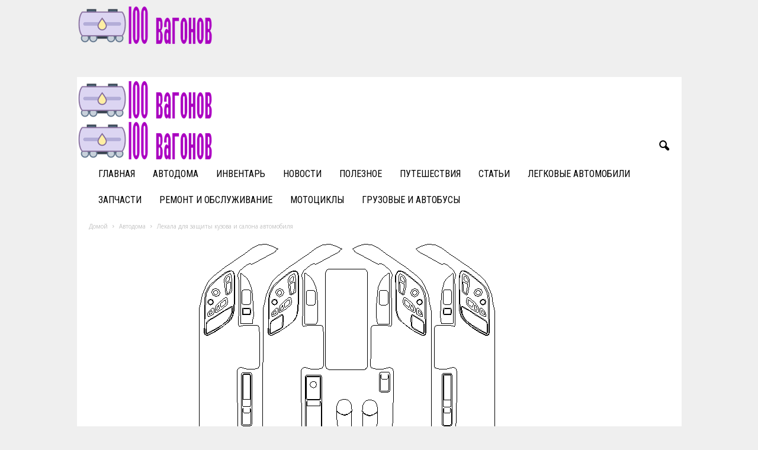

--- FILE ---
content_type: text/html; charset=UTF-8
request_url: https://100vagonov.com/lekala-dlya-zashhity-kuzova-i-salona-avtomobilya/
body_size: 28389
content:
<!doctype html >
<!--[if IE 8]>    <html class="ie8" dir="ltr" lang="ru-RU" prefix="og: https://ogp.me/ns#"> <![endif]-->
<!--[if IE 9]>    <html class="ie9" dir="ltr" lang="ru-RU" prefix="og: https://ogp.me/ns#"> <![endif]-->
<!--[if gt IE 8]><!--> <html dir="ltr" lang="ru-RU" prefix="og: https://ogp.me/ns#"> <!--<![endif]-->
<head>
    
    <meta charset="UTF-8" />
    <meta name="viewport" content="width=device-width, initial-scale=1.0">
    <link rel="pingback" href="https://100vagonov.com/xmlrpc.php" />
    
		<!-- All in One SEO 4.9.3 - aioseo.com -->
		<title>Лекала для защиты кузова и салона автомобиля | 100vagonov.ru</title>
	<meta name="robots" content="max-image-preview:large" />
	<meta name="author" content="Luda"/>
	<link rel="canonical" href="https://100vagonov.com/lekala-dlya-zashhity-kuzova-i-salona-avtomobilya/" />
	<meta name="generator" content="All in One SEO (AIOSEO) 4.9.3" />
		<meta property="og:locale" content="ru_RU" />
		<meta property="og:site_name" content="100vagonov.ru |" />
		<meta property="og:type" content="article" />
		<meta property="og:title" content="Лекала для защиты кузова и салона автомобиля | 100vagonov.ru" />
		<meta property="og:url" content="https://100vagonov.com/lekala-dlya-zashhity-kuzova-i-salona-avtomobilya/" />
		<meta property="article:published_time" content="2022-07-16T06:40:06+00:00" />
		<meta property="article:modified_time" content="2022-07-16T06:40:06+00:00" />
		<meta name="twitter:card" content="summary" />
		<meta name="twitter:title" content="Лекала для защиты кузова и салона автомобиля | 100vagonov.ru" />
		<script type="application/ld+json" class="aioseo-schema">
			{"@context":"https:\/\/schema.org","@graph":[{"@type":"Article","@id":"https:\/\/100vagonov.com\/lekala-dlya-zashhity-kuzova-i-salona-avtomobilya\/#article","name":"\u041b\u0435\u043a\u0430\u043b\u0430 \u0434\u043b\u044f \u0437\u0430\u0449\u0438\u0442\u044b \u043a\u0443\u0437\u043e\u0432\u0430 \u0438 \u0441\u0430\u043b\u043e\u043d\u0430 \u0430\u0432\u0442\u043e\u043c\u043e\u0431\u0438\u043b\u044f | 100vagonov.ru","headline":"\u041b\u0435\u043a\u0430\u043b\u0430 \u0434\u043b\u044f \u0437\u0430\u0449\u0438\u0442\u044b \u043a\u0443\u0437\u043e\u0432\u0430 \u0438 \u0441\u0430\u043b\u043e\u043d\u0430 \u0430\u0432\u0442\u043e\u043c\u043e\u0431\u0438\u043b\u044f","author":{"@id":"https:\/\/100vagonov.com\/author\/luda\/#author"},"publisher":{"@id":"https:\/\/100vagonov.com\/#organization"},"image":{"@type":"ImageObject","url":"https:\/\/100vagonov.com\/wp-content\/uploads\/2022\/07\/range_roover__2018__salon.png","width":925,"height":756},"datePublished":"2022-07-16T09:40:06+03:00","dateModified":"2022-07-16T09:40:06+03:00","inLanguage":"ru-RU","mainEntityOfPage":{"@id":"https:\/\/100vagonov.com\/lekala-dlya-zashhity-kuzova-i-salona-avtomobilya\/#webpage"},"isPartOf":{"@id":"https:\/\/100vagonov.com\/lekala-dlya-zashhity-kuzova-i-salona-avtomobilya\/#webpage"},"articleSection":"\u0410\u0432\u0442\u043e\u0434\u043e\u043c\u0430"},{"@type":"BreadcrumbList","@id":"https:\/\/100vagonov.com\/lekala-dlya-zashhity-kuzova-i-salona-avtomobilya\/#breadcrumblist","itemListElement":[{"@type":"ListItem","@id":"https:\/\/100vagonov.com#listItem","position":1,"name":"Home","item":"https:\/\/100vagonov.com","nextItem":{"@type":"ListItem","@id":"https:\/\/100vagonov.com\/category\/avtodoma\/#listItem","name":"\u0410\u0432\u0442\u043e\u0434\u043e\u043c\u0430"}},{"@type":"ListItem","@id":"https:\/\/100vagonov.com\/category\/avtodoma\/#listItem","position":2,"name":"\u0410\u0432\u0442\u043e\u0434\u043e\u043c\u0430","item":"https:\/\/100vagonov.com\/category\/avtodoma\/","nextItem":{"@type":"ListItem","@id":"https:\/\/100vagonov.com\/lekala-dlya-zashhity-kuzova-i-salona-avtomobilya\/#listItem","name":"\u041b\u0435\u043a\u0430\u043b\u0430 \u0434\u043b\u044f \u0437\u0430\u0449\u0438\u0442\u044b \u043a\u0443\u0437\u043e\u0432\u0430 \u0438 \u0441\u0430\u043b\u043e\u043d\u0430 \u0430\u0432\u0442\u043e\u043c\u043e\u0431\u0438\u043b\u044f"},"previousItem":{"@type":"ListItem","@id":"https:\/\/100vagonov.com#listItem","name":"Home"}},{"@type":"ListItem","@id":"https:\/\/100vagonov.com\/lekala-dlya-zashhity-kuzova-i-salona-avtomobilya\/#listItem","position":3,"name":"\u041b\u0435\u043a\u0430\u043b\u0430 \u0434\u043b\u044f \u0437\u0430\u0449\u0438\u0442\u044b \u043a\u0443\u0437\u043e\u0432\u0430 \u0438 \u0441\u0430\u043b\u043e\u043d\u0430 \u0430\u0432\u0442\u043e\u043c\u043e\u0431\u0438\u043b\u044f","previousItem":{"@type":"ListItem","@id":"https:\/\/100vagonov.com\/category\/avtodoma\/#listItem","name":"\u0410\u0432\u0442\u043e\u0434\u043e\u043c\u0430"}}]},{"@type":"Organization","@id":"https:\/\/100vagonov.com\/#organization","name":"100vagonov.ru","url":"https:\/\/100vagonov.com\/"},{"@type":"Person","@id":"https:\/\/100vagonov.com\/author\/luda\/#author","url":"https:\/\/100vagonov.com\/author\/luda\/","name":"Luda","image":{"@type":"ImageObject","@id":"https:\/\/100vagonov.com\/lekala-dlya-zashhity-kuzova-i-salona-avtomobilya\/#authorImage","url":"https:\/\/secure.gravatar.com\/avatar\/eebcbf7f1e3a74266bd081f810224ae3?s=96&d=mm&r=g","width":96,"height":96,"caption":"Luda"}},{"@type":"WebPage","@id":"https:\/\/100vagonov.com\/lekala-dlya-zashhity-kuzova-i-salona-avtomobilya\/#webpage","url":"https:\/\/100vagonov.com\/lekala-dlya-zashhity-kuzova-i-salona-avtomobilya\/","name":"\u041b\u0435\u043a\u0430\u043b\u0430 \u0434\u043b\u044f \u0437\u0430\u0449\u0438\u0442\u044b \u043a\u0443\u0437\u043e\u0432\u0430 \u0438 \u0441\u0430\u043b\u043e\u043d\u0430 \u0430\u0432\u0442\u043e\u043c\u043e\u0431\u0438\u043b\u044f | 100vagonov.ru","inLanguage":"ru-RU","isPartOf":{"@id":"https:\/\/100vagonov.com\/#website"},"breadcrumb":{"@id":"https:\/\/100vagonov.com\/lekala-dlya-zashhity-kuzova-i-salona-avtomobilya\/#breadcrumblist"},"author":{"@id":"https:\/\/100vagonov.com\/author\/luda\/#author"},"creator":{"@id":"https:\/\/100vagonov.com\/author\/luda\/#author"},"image":{"@type":"ImageObject","url":"https:\/\/100vagonov.com\/wp-content\/uploads\/2022\/07\/range_roover__2018__salon.png","@id":"https:\/\/100vagonov.com\/lekala-dlya-zashhity-kuzova-i-salona-avtomobilya\/#mainImage","width":925,"height":756},"primaryImageOfPage":{"@id":"https:\/\/100vagonov.com\/lekala-dlya-zashhity-kuzova-i-salona-avtomobilya\/#mainImage"},"datePublished":"2022-07-16T09:40:06+03:00","dateModified":"2022-07-16T09:40:06+03:00"},{"@type":"WebSite","@id":"https:\/\/100vagonov.com\/#website","url":"https:\/\/100vagonov.com\/","name":"100vagonov.ru","inLanguage":"ru-RU","publisher":{"@id":"https:\/\/100vagonov.com\/#organization"}}]}
		</script>
		<!-- All in One SEO -->

<link rel='dns-prefetch' href='//fonts.googleapis.com' />
<link rel="alternate" type="application/rss+xml" title="100vagonov.ru &raquo; Лента" href="https://100vagonov.com/feed/" />
<link rel="alternate" type="application/rss+xml" title="100vagonov.ru &raquo; Лента комментариев" href="https://100vagonov.com/comments/feed/" />
<script type="text/javascript">
/* <![CDATA[ */
window._wpemojiSettings = {"baseUrl":"https:\/\/s.w.org\/images\/core\/emoji\/15.0.3\/72x72\/","ext":".png","svgUrl":"https:\/\/s.w.org\/images\/core\/emoji\/15.0.3\/svg\/","svgExt":".svg","source":{"concatemoji":"https:\/\/100vagonov.com\/wp-includes\/js\/wp-emoji-release.min.js?ver=6.5.7"}};
/*! This file is auto-generated */
!function(i,n){var o,s,e;function c(e){try{var t={supportTests:e,timestamp:(new Date).valueOf()};sessionStorage.setItem(o,JSON.stringify(t))}catch(e){}}function p(e,t,n){e.clearRect(0,0,e.canvas.width,e.canvas.height),e.fillText(t,0,0);var t=new Uint32Array(e.getImageData(0,0,e.canvas.width,e.canvas.height).data),r=(e.clearRect(0,0,e.canvas.width,e.canvas.height),e.fillText(n,0,0),new Uint32Array(e.getImageData(0,0,e.canvas.width,e.canvas.height).data));return t.every(function(e,t){return e===r[t]})}function u(e,t,n){switch(t){case"flag":return n(e,"\ud83c\udff3\ufe0f\u200d\u26a7\ufe0f","\ud83c\udff3\ufe0f\u200b\u26a7\ufe0f")?!1:!n(e,"\ud83c\uddfa\ud83c\uddf3","\ud83c\uddfa\u200b\ud83c\uddf3")&&!n(e,"\ud83c\udff4\udb40\udc67\udb40\udc62\udb40\udc65\udb40\udc6e\udb40\udc67\udb40\udc7f","\ud83c\udff4\u200b\udb40\udc67\u200b\udb40\udc62\u200b\udb40\udc65\u200b\udb40\udc6e\u200b\udb40\udc67\u200b\udb40\udc7f");case"emoji":return!n(e,"\ud83d\udc26\u200d\u2b1b","\ud83d\udc26\u200b\u2b1b")}return!1}function f(e,t,n){var r="undefined"!=typeof WorkerGlobalScope&&self instanceof WorkerGlobalScope?new OffscreenCanvas(300,150):i.createElement("canvas"),a=r.getContext("2d",{willReadFrequently:!0}),o=(a.textBaseline="top",a.font="600 32px Arial",{});return e.forEach(function(e){o[e]=t(a,e,n)}),o}function t(e){var t=i.createElement("script");t.src=e,t.defer=!0,i.head.appendChild(t)}"undefined"!=typeof Promise&&(o="wpEmojiSettingsSupports",s=["flag","emoji"],n.supports={everything:!0,everythingExceptFlag:!0},e=new Promise(function(e){i.addEventListener("DOMContentLoaded",e,{once:!0})}),new Promise(function(t){var n=function(){try{var e=JSON.parse(sessionStorage.getItem(o));if("object"==typeof e&&"number"==typeof e.timestamp&&(new Date).valueOf()<e.timestamp+604800&&"object"==typeof e.supportTests)return e.supportTests}catch(e){}return null}();if(!n){if("undefined"!=typeof Worker&&"undefined"!=typeof OffscreenCanvas&&"undefined"!=typeof URL&&URL.createObjectURL&&"undefined"!=typeof Blob)try{var e="postMessage("+f.toString()+"("+[JSON.stringify(s),u.toString(),p.toString()].join(",")+"));",r=new Blob([e],{type:"text/javascript"}),a=new Worker(URL.createObjectURL(r),{name:"wpTestEmojiSupports"});return void(a.onmessage=function(e){c(n=e.data),a.terminate(),t(n)})}catch(e){}c(n=f(s,u,p))}t(n)}).then(function(e){for(var t in e)n.supports[t]=e[t],n.supports.everything=n.supports.everything&&n.supports[t],"flag"!==t&&(n.supports.everythingExceptFlag=n.supports.everythingExceptFlag&&n.supports[t]);n.supports.everythingExceptFlag=n.supports.everythingExceptFlag&&!n.supports.flag,n.DOMReady=!1,n.readyCallback=function(){n.DOMReady=!0}}).then(function(){return e}).then(function(){var e;n.supports.everything||(n.readyCallback(),(e=n.source||{}).concatemoji?t(e.concatemoji):e.wpemoji&&e.twemoji&&(t(e.twemoji),t(e.wpemoji)))}))}((window,document),window._wpemojiSettings);
/* ]]> */
</script>
<style id='wp-emoji-styles-inline-css' type='text/css'>

	img.wp-smiley, img.emoji {
		display: inline !important;
		border: none !important;
		box-shadow: none !important;
		height: 1em !important;
		width: 1em !important;
		margin: 0 0.07em !important;
		vertical-align: -0.1em !important;
		background: none !important;
		padding: 0 !important;
	}
</style>
<link rel='stylesheet' id='wp-block-library-css' href='https://100vagonov.com/wp-includes/css/dist/block-library/style.min.css?ver=6.5.7' type='text/css' media='all' />
<link rel='stylesheet' id='aioseo/css/src/vue/standalone/blocks/table-of-contents/global.scss-css' href='https://100vagonov.com/wp-content/plugins/all-in-one-seo-pack/dist/Lite/assets/css/table-of-contents/global.e90f6d47.css?ver=4.9.3' type='text/css' media='all' />
<style id='classic-theme-styles-inline-css' type='text/css'>
/*! This file is auto-generated */
.wp-block-button__link{color:#fff;background-color:#32373c;border-radius:9999px;box-shadow:none;text-decoration:none;padding:calc(.667em + 2px) calc(1.333em + 2px);font-size:1.125em}.wp-block-file__button{background:#32373c;color:#fff;text-decoration:none}
</style>
<style id='global-styles-inline-css' type='text/css'>
body{--wp--preset--color--black: #000000;--wp--preset--color--cyan-bluish-gray: #abb8c3;--wp--preset--color--white: #ffffff;--wp--preset--color--pale-pink: #f78da7;--wp--preset--color--vivid-red: #cf2e2e;--wp--preset--color--luminous-vivid-orange: #ff6900;--wp--preset--color--luminous-vivid-amber: #fcb900;--wp--preset--color--light-green-cyan: #7bdcb5;--wp--preset--color--vivid-green-cyan: #00d084;--wp--preset--color--pale-cyan-blue: #8ed1fc;--wp--preset--color--vivid-cyan-blue: #0693e3;--wp--preset--color--vivid-purple: #9b51e0;--wp--preset--gradient--vivid-cyan-blue-to-vivid-purple: linear-gradient(135deg,rgba(6,147,227,1) 0%,rgb(155,81,224) 100%);--wp--preset--gradient--light-green-cyan-to-vivid-green-cyan: linear-gradient(135deg,rgb(122,220,180) 0%,rgb(0,208,130) 100%);--wp--preset--gradient--luminous-vivid-amber-to-luminous-vivid-orange: linear-gradient(135deg,rgba(252,185,0,1) 0%,rgba(255,105,0,1) 100%);--wp--preset--gradient--luminous-vivid-orange-to-vivid-red: linear-gradient(135deg,rgba(255,105,0,1) 0%,rgb(207,46,46) 100%);--wp--preset--gradient--very-light-gray-to-cyan-bluish-gray: linear-gradient(135deg,rgb(238,238,238) 0%,rgb(169,184,195) 100%);--wp--preset--gradient--cool-to-warm-spectrum: linear-gradient(135deg,rgb(74,234,220) 0%,rgb(151,120,209) 20%,rgb(207,42,186) 40%,rgb(238,44,130) 60%,rgb(251,105,98) 80%,rgb(254,248,76) 100%);--wp--preset--gradient--blush-light-purple: linear-gradient(135deg,rgb(255,206,236) 0%,rgb(152,150,240) 100%);--wp--preset--gradient--blush-bordeaux: linear-gradient(135deg,rgb(254,205,165) 0%,rgb(254,45,45) 50%,rgb(107,0,62) 100%);--wp--preset--gradient--luminous-dusk: linear-gradient(135deg,rgb(255,203,112) 0%,rgb(199,81,192) 50%,rgb(65,88,208) 100%);--wp--preset--gradient--pale-ocean: linear-gradient(135deg,rgb(255,245,203) 0%,rgb(182,227,212) 50%,rgb(51,167,181) 100%);--wp--preset--gradient--electric-grass: linear-gradient(135deg,rgb(202,248,128) 0%,rgb(113,206,126) 100%);--wp--preset--gradient--midnight: linear-gradient(135deg,rgb(2,3,129) 0%,rgb(40,116,252) 100%);--wp--preset--font-size--small: 10px;--wp--preset--font-size--medium: 20px;--wp--preset--font-size--large: 30px;--wp--preset--font-size--x-large: 42px;--wp--preset--font-size--regular: 14px;--wp--preset--font-size--larger: 48px;--wp--preset--spacing--20: 0.44rem;--wp--preset--spacing--30: 0.67rem;--wp--preset--spacing--40: 1rem;--wp--preset--spacing--50: 1.5rem;--wp--preset--spacing--60: 2.25rem;--wp--preset--spacing--70: 3.38rem;--wp--preset--spacing--80: 5.06rem;--wp--preset--shadow--natural: 6px 6px 9px rgba(0, 0, 0, 0.2);--wp--preset--shadow--deep: 12px 12px 50px rgba(0, 0, 0, 0.4);--wp--preset--shadow--sharp: 6px 6px 0px rgba(0, 0, 0, 0.2);--wp--preset--shadow--outlined: 6px 6px 0px -3px rgba(255, 255, 255, 1), 6px 6px rgba(0, 0, 0, 1);--wp--preset--shadow--crisp: 6px 6px 0px rgba(0, 0, 0, 1);}:where(.is-layout-flex){gap: 0.5em;}:where(.is-layout-grid){gap: 0.5em;}body .is-layout-flex{display: flex;}body .is-layout-flex{flex-wrap: wrap;align-items: center;}body .is-layout-flex > *{margin: 0;}body .is-layout-grid{display: grid;}body .is-layout-grid > *{margin: 0;}:where(.wp-block-columns.is-layout-flex){gap: 2em;}:where(.wp-block-columns.is-layout-grid){gap: 2em;}:where(.wp-block-post-template.is-layout-flex){gap: 1.25em;}:where(.wp-block-post-template.is-layout-grid){gap: 1.25em;}.has-black-color{color: var(--wp--preset--color--black) !important;}.has-cyan-bluish-gray-color{color: var(--wp--preset--color--cyan-bluish-gray) !important;}.has-white-color{color: var(--wp--preset--color--white) !important;}.has-pale-pink-color{color: var(--wp--preset--color--pale-pink) !important;}.has-vivid-red-color{color: var(--wp--preset--color--vivid-red) !important;}.has-luminous-vivid-orange-color{color: var(--wp--preset--color--luminous-vivid-orange) !important;}.has-luminous-vivid-amber-color{color: var(--wp--preset--color--luminous-vivid-amber) !important;}.has-light-green-cyan-color{color: var(--wp--preset--color--light-green-cyan) !important;}.has-vivid-green-cyan-color{color: var(--wp--preset--color--vivid-green-cyan) !important;}.has-pale-cyan-blue-color{color: var(--wp--preset--color--pale-cyan-blue) !important;}.has-vivid-cyan-blue-color{color: var(--wp--preset--color--vivid-cyan-blue) !important;}.has-vivid-purple-color{color: var(--wp--preset--color--vivid-purple) !important;}.has-black-background-color{background-color: var(--wp--preset--color--black) !important;}.has-cyan-bluish-gray-background-color{background-color: var(--wp--preset--color--cyan-bluish-gray) !important;}.has-white-background-color{background-color: var(--wp--preset--color--white) !important;}.has-pale-pink-background-color{background-color: var(--wp--preset--color--pale-pink) !important;}.has-vivid-red-background-color{background-color: var(--wp--preset--color--vivid-red) !important;}.has-luminous-vivid-orange-background-color{background-color: var(--wp--preset--color--luminous-vivid-orange) !important;}.has-luminous-vivid-amber-background-color{background-color: var(--wp--preset--color--luminous-vivid-amber) !important;}.has-light-green-cyan-background-color{background-color: var(--wp--preset--color--light-green-cyan) !important;}.has-vivid-green-cyan-background-color{background-color: var(--wp--preset--color--vivid-green-cyan) !important;}.has-pale-cyan-blue-background-color{background-color: var(--wp--preset--color--pale-cyan-blue) !important;}.has-vivid-cyan-blue-background-color{background-color: var(--wp--preset--color--vivid-cyan-blue) !important;}.has-vivid-purple-background-color{background-color: var(--wp--preset--color--vivid-purple) !important;}.has-black-border-color{border-color: var(--wp--preset--color--black) !important;}.has-cyan-bluish-gray-border-color{border-color: var(--wp--preset--color--cyan-bluish-gray) !important;}.has-white-border-color{border-color: var(--wp--preset--color--white) !important;}.has-pale-pink-border-color{border-color: var(--wp--preset--color--pale-pink) !important;}.has-vivid-red-border-color{border-color: var(--wp--preset--color--vivid-red) !important;}.has-luminous-vivid-orange-border-color{border-color: var(--wp--preset--color--luminous-vivid-orange) !important;}.has-luminous-vivid-amber-border-color{border-color: var(--wp--preset--color--luminous-vivid-amber) !important;}.has-light-green-cyan-border-color{border-color: var(--wp--preset--color--light-green-cyan) !important;}.has-vivid-green-cyan-border-color{border-color: var(--wp--preset--color--vivid-green-cyan) !important;}.has-pale-cyan-blue-border-color{border-color: var(--wp--preset--color--pale-cyan-blue) !important;}.has-vivid-cyan-blue-border-color{border-color: var(--wp--preset--color--vivid-cyan-blue) !important;}.has-vivid-purple-border-color{border-color: var(--wp--preset--color--vivid-purple) !important;}.has-vivid-cyan-blue-to-vivid-purple-gradient-background{background: var(--wp--preset--gradient--vivid-cyan-blue-to-vivid-purple) !important;}.has-light-green-cyan-to-vivid-green-cyan-gradient-background{background: var(--wp--preset--gradient--light-green-cyan-to-vivid-green-cyan) !important;}.has-luminous-vivid-amber-to-luminous-vivid-orange-gradient-background{background: var(--wp--preset--gradient--luminous-vivid-amber-to-luminous-vivid-orange) !important;}.has-luminous-vivid-orange-to-vivid-red-gradient-background{background: var(--wp--preset--gradient--luminous-vivid-orange-to-vivid-red) !important;}.has-very-light-gray-to-cyan-bluish-gray-gradient-background{background: var(--wp--preset--gradient--very-light-gray-to-cyan-bluish-gray) !important;}.has-cool-to-warm-spectrum-gradient-background{background: var(--wp--preset--gradient--cool-to-warm-spectrum) !important;}.has-blush-light-purple-gradient-background{background: var(--wp--preset--gradient--blush-light-purple) !important;}.has-blush-bordeaux-gradient-background{background: var(--wp--preset--gradient--blush-bordeaux) !important;}.has-luminous-dusk-gradient-background{background: var(--wp--preset--gradient--luminous-dusk) !important;}.has-pale-ocean-gradient-background{background: var(--wp--preset--gradient--pale-ocean) !important;}.has-electric-grass-gradient-background{background: var(--wp--preset--gradient--electric-grass) !important;}.has-midnight-gradient-background{background: var(--wp--preset--gradient--midnight) !important;}.has-small-font-size{font-size: var(--wp--preset--font-size--small) !important;}.has-medium-font-size{font-size: var(--wp--preset--font-size--medium) !important;}.has-large-font-size{font-size: var(--wp--preset--font-size--large) !important;}.has-x-large-font-size{font-size: var(--wp--preset--font-size--x-large) !important;}
.wp-block-navigation a:where(:not(.wp-element-button)){color: inherit;}
:where(.wp-block-post-template.is-layout-flex){gap: 1.25em;}:where(.wp-block-post-template.is-layout-grid){gap: 1.25em;}
:where(.wp-block-columns.is-layout-flex){gap: 2em;}:where(.wp-block-columns.is-layout-grid){gap: 2em;}
.wp-block-pullquote{font-size: 1.5em;line-height: 1.6;}
</style>
<link rel='stylesheet' id='google-fonts-style-css' href='https://fonts.googleapis.com/css?family=Roboto+Condensed%3A400%2C500%2C700%7COpen+Sans%3A400%2C600%2C700&#038;display=swap&#038;ver=5.4.3' type='text/css' media='all' />
<link rel='stylesheet' id='td-theme-css' href='https://100vagonov.com/wp-content/themes/Newsmag/style.css?ver=5.4.3' type='text/css' media='all' />
<style id='td-theme-inline-css' type='text/css'>
    
        /* custom css - generated by TagDiv Composer */
        @media (max-width: 767px) {
            .td-header-desktop-wrap {
                display: none;
            }
        }
        @media (min-width: 767px) {
            .td-header-mobile-wrap {
                display: none;
            }
        }
    
	
</style>
<link rel='stylesheet' id='td-legacy-framework-front-style-css' href='https://100vagonov.com/wp-content/plugins/td-composer/legacy/Newsmag/assets/css/td_legacy_main.css?ver=e5fcc38395b0030bac3ad179898970d6' type='text/css' media='all' />
<link rel='stylesheet' id='td-theme-demo-style-css' href='https://100vagonov.com/wp-content/plugins/td-composer/legacy/Newsmag/includes/demos/cars/demo_style.css?ver=5.4.3' type='text/css' media='all' />
<script type="text/javascript" src="https://100vagonov.com/wp-includes/js/jquery/jquery.min.js?ver=3.7.1" id="jquery-core-js"></script>
<script type="text/javascript" src="https://100vagonov.com/wp-includes/js/jquery/jquery-migrate.min.js?ver=3.4.1" id="jquery-migrate-js"></script>
<link rel="https://api.w.org/" href="https://100vagonov.com/wp-json/" /><link rel="alternate" type="application/json" href="https://100vagonov.com/wp-json/wp/v2/posts/47389" /><link rel="EditURI" type="application/rsd+xml" title="RSD" href="https://100vagonov.com/xmlrpc.php?rsd" />
<meta name="generator" content="WordPress 6.5.7" />
<link rel='shortlink' href='https://100vagonov.com/?p=47389' />
<link rel="alternate" type="application/json+oembed" href="https://100vagonov.com/wp-json/oembed/1.0/embed?url=https%3A%2F%2F100vagonov.com%2Flekala-dlya-zashhity-kuzova-i-salona-avtomobilya%2F" />
<link rel="alternate" type="text/xml+oembed" href="https://100vagonov.com/wp-json/oembed/1.0/embed?url=https%3A%2F%2F100vagonov.com%2Flekala-dlya-zashhity-kuzova-i-salona-avtomobilya%2F&#038;format=xml" />

<!-- JS generated by theme -->

<script type="text/javascript" id="td-generated-header-js">
    
    

	    var tdBlocksArray = []; //here we store all the items for the current page

	    // td_block class - each ajax block uses a object of this class for requests
	    function tdBlock() {
		    this.id = '';
		    this.block_type = 1; //block type id (1-234 etc)
		    this.atts = '';
		    this.td_column_number = '';
		    this.td_current_page = 1; //
		    this.post_count = 0; //from wp
		    this.found_posts = 0; //from wp
		    this.max_num_pages = 0; //from wp
		    this.td_filter_value = ''; //current live filter value
		    this.is_ajax_running = false;
		    this.td_user_action = ''; // load more or infinite loader (used by the animation)
		    this.header_color = '';
		    this.ajax_pagination_infinite_stop = ''; //show load more at page x
	    }

        // td_js_generator - mini detector
        ( function () {
            var htmlTag = document.getElementsByTagName("html")[0];

	        if ( navigator.userAgent.indexOf("MSIE 10.0") > -1 ) {
                htmlTag.className += ' ie10';
            }

            if ( !!navigator.userAgent.match(/Trident.*rv\:11\./) ) {
                htmlTag.className += ' ie11';
            }

	        if ( navigator.userAgent.indexOf("Edge") > -1 ) {
                htmlTag.className += ' ieEdge';
            }

            if ( /(iPad|iPhone|iPod)/g.test(navigator.userAgent) ) {
                htmlTag.className += ' td-md-is-ios';
            }

            var user_agent = navigator.userAgent.toLowerCase();
            if ( user_agent.indexOf("android") > -1 ) {
                htmlTag.className += ' td-md-is-android';
            }

            if ( -1 !== navigator.userAgent.indexOf('Mac OS X')  ) {
                htmlTag.className += ' td-md-is-os-x';
            }

            if ( /chrom(e|ium)/.test(navigator.userAgent.toLowerCase()) ) {
               htmlTag.className += ' td-md-is-chrome';
            }

            if ( -1 !== navigator.userAgent.indexOf('Firefox') ) {
                htmlTag.className += ' td-md-is-firefox';
            }

            if ( -1 !== navigator.userAgent.indexOf('Safari') && -1 === navigator.userAgent.indexOf('Chrome') ) {
                htmlTag.className += ' td-md-is-safari';
            }

            if( -1 !== navigator.userAgent.indexOf('IEMobile') ){
                htmlTag.className += ' td-md-is-iemobile';
            }

        })();

        var tdLocalCache = {};

        ( function () {
            "use strict";

            tdLocalCache = {
                data: {},
                remove: function (resource_id) {
                    delete tdLocalCache.data[resource_id];
                },
                exist: function (resource_id) {
                    return tdLocalCache.data.hasOwnProperty(resource_id) && tdLocalCache.data[resource_id] !== null;
                },
                get: function (resource_id) {
                    return tdLocalCache.data[resource_id];
                },
                set: function (resource_id, cachedData) {
                    tdLocalCache.remove(resource_id);
                    tdLocalCache.data[resource_id] = cachedData;
                }
            };
        })();

    
    
var td_viewport_interval_list=[{"limitBottom":767,"sidebarWidth":251},{"limitBottom":1023,"sidebarWidth":339}];
var tdc_is_installed="yes";
var td_ajax_url="https:\/\/100vagonov.com\/wp-admin\/admin-ajax.php?td_theme_name=Newsmag&v=5.4.3";
var td_get_template_directory_uri="https:\/\/100vagonov.com\/wp-content\/plugins\/td-composer\/legacy\/common";
var tds_snap_menu="smart_snap_always";
var tds_logo_on_sticky="show_header_logo";
var tds_header_style="";
var td_please_wait="\u041f\u043e\u0436\u0430\u043b\u0443\u0439\u0441\u0442\u0430, \u043f\u043e\u0434\u043e\u0436\u0434\u0438\u0442\u0435...";
var td_email_user_pass_incorrect="\u041d\u0435\u0432\u0435\u0440\u043d\u043e\u0435 \u0438\u043c\u044f \u043f\u043e\u043b\u044c\u0437\u043e\u0432\u0430\u0442\u0435\u043b\u044f \u0438\u043b\u0438 \u043f\u0430\u0440\u043e\u043b\u044c!";
var td_email_user_incorrect="\u041d\u0435\u0432\u0435\u0440\u043d\u044b\u0439 \u0430\u0434\u0440\u0435\u0441 \u044d\u043b\u0435\u043a\u0442\u0440\u043e\u043d\u043d\u043e\u0439 \u043f\u043e\u0447\u0442\u044b \u0438\u043b\u0438 \u043f\u0430\u0440\u043e\u043b\u044c!";
var td_email_incorrect="\u041d\u0435\u0432\u0435\u0440\u043d\u044b\u0439 \u0430\u0434\u0440\u0435\u0441 \u044d\u043b\u0435\u043a\u0442\u0440\u043e\u043d\u043d\u043e\u0439 \u043f\u043e\u0447\u0442\u044b!";
var td_user_incorrect="Username incorrect!";
var td_email_user_empty="Email or username empty!";
var td_pass_empty="Pass empty!";
var td_pass_pattern_incorrect="Invalid Pass Pattern!";
var td_retype_pass_incorrect="Retyped Pass incorrect!";
var tds_more_articles_on_post_enable="";
var tds_more_articles_on_post_time_to_wait="";
var tds_more_articles_on_post_pages_distance_from_top=0;
var tds_captcha="";
var tds_theme_color_site_wide="#a801be";
var tds_smart_sidebar="enabled";
var tdThemeName="Newsmag";
var tdThemeNameWl="Newsmag";
var td_magnific_popup_translation_tPrev="\u041f\u0440\u0435\u0434\u044b\u0434\u0443\u0449\u0438\u0439 (\u041a\u043d\u043e\u043f\u043a\u0430 \u0432\u043b\u0435\u0432\u043e)";
var td_magnific_popup_translation_tNext="\u0421\u043b\u0435\u0434\u0443\u044e\u0449\u0438\u0439 (\u041a\u043d\u043e\u043f\u043a\u0430 \u0432\u043f\u0440\u0430\u0432\u043e)";
var td_magnific_popup_translation_tCounter="%curr% \u0438\u0437 %total%";
var td_magnific_popup_translation_ajax_tError="\u0421\u043e\u0434\u0435\u0440\u0436\u0438\u043c\u043e\u0435 %url% \u043d\u0435 \u043c\u043e\u0436\u0435\u0442 \u0431\u044b\u0442\u044c \u0437\u0430\u0433\u0440\u0443\u0436\u0435\u043d\u043e.";
var td_magnific_popup_translation_image_tError="\u0418\u0437\u043e\u0431\u0440\u0430\u0436\u0435\u043d\u0438\u0435 #%curr% \u043d\u0435 \u0443\u0434\u0430\u043b\u043e\u0441\u044c \u0437\u0430\u0433\u0440\u0443\u0437\u0438\u0442\u044c.";
var tdBlockNonce="577e3d36af";
var tdMobileMenu="enabled";
var tdMobileSearch="enabled";
var tdDateNamesI18n={"month_names":["\u042f\u043d\u0432\u0430\u0440\u044c","\u0424\u0435\u0432\u0440\u0430\u043b\u044c","\u041c\u0430\u0440\u0442","\u0410\u043f\u0440\u0435\u043b\u044c","\u041c\u0430\u0439","\u0418\u044e\u043d\u044c","\u0418\u044e\u043b\u044c","\u0410\u0432\u0433\u0443\u0441\u0442","\u0421\u0435\u043d\u0442\u044f\u0431\u0440\u044c","\u041e\u043a\u0442\u044f\u0431\u0440\u044c","\u041d\u043e\u044f\u0431\u0440\u044c","\u0414\u0435\u043a\u0430\u0431\u0440\u044c"],"month_names_short":["\u042f\u043d\u0432","\u0424\u0435\u0432","\u041c\u0430\u0440","\u0410\u043f\u0440","\u041c\u0430\u0439","\u0418\u044e\u043d","\u0418\u044e\u043b","\u0410\u0432\u0433","\u0421\u0435\u043d","\u041e\u043a\u0442","\u041d\u043e\u044f","\u0414\u0435\u043a"],"day_names":["\u0412\u043e\u0441\u043a\u0440\u0435\u0441\u0435\u043d\u044c\u0435","\u041f\u043e\u043d\u0435\u0434\u0435\u043b\u044c\u043d\u0438\u043a","\u0412\u0442\u043e\u0440\u043d\u0438\u043a","\u0421\u0440\u0435\u0434\u0430","\u0427\u0435\u0442\u0432\u0435\u0440\u0433","\u041f\u044f\u0442\u043d\u0438\u0446\u0430","\u0421\u0443\u0431\u0431\u043e\u0442\u0430"],"day_names_short":["\u0412\u0441","\u041f\u043d","\u0412\u0442","\u0421\u0440","\u0427\u0442","\u041f\u0442","\u0421\u0431"]};
var td_deploy_mode="deploy";
var td_ad_background_click_link="";
var td_ad_background_click_target="";
</script>


<!-- Header style compiled by theme -->

<style>
/* custom css - generated by TagDiv Composer */
    

body {
	background-color:#efefef;
}
/* custom css - generated by TagDiv Composer */
.td-module-exclusive .td-module-title a:before {
        content: 'ЭКСКЛЮЗИВНЫЙ';
    }
    
    .td-header-border:before,
    .td-trending-now-title,
    .td_block_mega_menu .td_mega_menu_sub_cats .cur-sub-cat,
    .td-post-category:hover,
    .td-header-style-2 .td-header-sp-logo,
    .td-next-prev-wrap a:hover i,
    .page-nav .current,
    .widget_calendar tfoot a:hover,
    .td-footer-container .widget_search .wpb_button:hover,
    .td-scroll-up-visible,
    .dropcap,
    .td-category a,
    input[type="submit"]:hover,
    .td-post-small-box a:hover,
    .td-404-sub-sub-title a:hover,
    .td-rating-bar-wrap div,
    .td_top_authors .td-active .td-author-post-count,
    .td_top_authors .td-active .td-author-comments-count,
    .td_smart_list_3 .td-sml3-top-controls i:hover,
    .td_smart_list_3 .td-sml3-bottom-controls i:hover,
    .td_wrapper_video_playlist .td_video_controls_playlist_wrapper,
    .td-read-more a:hover,
    .td-login-wrap .btn,
    .td_display_err,
    .td-header-style-6 .td-top-menu-full,
    #bbpress-forums button:hover,
    #bbpress-forums .bbp-pagination .current,
    .bbp_widget_login .button:hover,
    .header-search-wrap .td-drop-down-search .btn:hover,
    .td-post-text-content .more-link-wrap:hover a,
    #buddypress div.item-list-tabs ul li > a span,
    #buddypress div.item-list-tabs ul li > a:hover span,
    #buddypress input[type=submit]:hover,
    #buddypress a.button:hover span,
    #buddypress div.item-list-tabs ul li.selected a span,
    #buddypress div.item-list-tabs ul li.current a span,
    #buddypress input[type=submit]:focus,
    .td-grid-style-3 .td-big-grid-post .td-module-thumb a:last-child:before,
    .td-grid-style-4 .td-big-grid-post .td-module-thumb a:last-child:before,
    .td-grid-style-5 .td-big-grid-post .td-module-thumb:after,
    .td_category_template_2 .td-category-siblings .td-category a:hover,
    .td-weather-week:before,
    .td-weather-information:before,
     .td_3D_btn,
    .td_shadow_btn,
    .td_default_btn,
    .td_square_btn, 
    .td_outlined_btn:hover {
        background-color: #a801be;
    }

    @media (max-width: 767px) {
        .td-category a.td-current-sub-category {
            background-color: #a801be;
        }
    }

    .woocommerce .onsale,
    .woocommerce .woocommerce a.button:hover,
    .woocommerce-page .woocommerce .button:hover,
    .single-product .product .summary .cart .button:hover,
    .woocommerce .woocommerce .product a.button:hover,
    .woocommerce .product a.button:hover,
    .woocommerce .product #respond input#submit:hover,
    .woocommerce .checkout input#place_order:hover,
    .woocommerce .woocommerce.widget .button:hover,
    .woocommerce .woocommerce-message .button:hover,
    .woocommerce .woocommerce-error .button:hover,
    .woocommerce .woocommerce-info .button:hover,
    .woocommerce.widget .ui-slider .ui-slider-handle,
    .vc_btn-black:hover,
	.wpb_btn-black:hover,
	.item-list-tabs .feed:hover a,
	.td-smart-list-button:hover {
    	background-color: #a801be;
    }

    .td-header-sp-top-menu .top-header-menu > .current-menu-item > a,
    .td-header-sp-top-menu .top-header-menu > .current-menu-ancestor > a,
    .td-header-sp-top-menu .top-header-menu > .current-category-ancestor > a,
    .td-header-sp-top-menu .top-header-menu > li > a:hover,
    .td-header-sp-top-menu .top-header-menu > .sfHover > a,
    .top-header-menu ul .current-menu-item > a,
    .top-header-menu ul .current-menu-ancestor > a,
    .top-header-menu ul .current-category-ancestor > a,
    .top-header-menu ul li > a:hover,
    .top-header-menu ul .sfHover > a,
    .sf-menu ul .td-menu-item > a:hover,
    .sf-menu ul .sfHover > a,
    .sf-menu ul .current-menu-ancestor > a,
    .sf-menu ul .current-category-ancestor > a,
    .sf-menu ul .current-menu-item > a,
    .td_module_wrap:hover .entry-title a,
    .td_mod_mega_menu:hover .entry-title a,
    .footer-email-wrap a,
    .widget a:hover,
    .td-footer-container .widget_calendar #today,
    .td-category-pulldown-filter a.td-pulldown-category-filter-link:hover,
    .td-load-more-wrap a:hover,
    .td-post-next-prev-content a:hover,
    .td-author-name a:hover,
    .td-author-url a:hover,
    .td_mod_related_posts:hover .entry-title a,
    .td-search-query,
    .header-search-wrap .td-drop-down-search .result-msg a:hover,
    .td_top_authors .td-active .td-authors-name a,
    .post blockquote p,
    .td-post-content blockquote p,
    .page blockquote p,
    .comment-list cite a:hover,
    .comment-list cite:hover,
    .comment-list .comment-reply-link:hover,
    a,
    .white-menu #td-header-menu .sf-menu > li > a:hover,
    .white-menu #td-header-menu .sf-menu > .current-menu-ancestor > a,
    .white-menu #td-header-menu .sf-menu > .current-menu-item > a,
    .td_quote_on_blocks,
    #bbpress-forums .bbp-forum-freshness a:hover,
    #bbpress-forums .bbp-topic-freshness a:hover,
    #bbpress-forums .bbp-forums-list li a:hover,
    #bbpress-forums .bbp-forum-title:hover,
    #bbpress-forums .bbp-topic-permalink:hover,
    #bbpress-forums .bbp-topic-started-by a:hover,
    #bbpress-forums .bbp-topic-started-in a:hover,
    #bbpress-forums .bbp-body .super-sticky li.bbp-topic-title .bbp-topic-permalink,
    #bbpress-forums .bbp-body .sticky li.bbp-topic-title .bbp-topic-permalink,
    #bbpress-forums #subscription-toggle a:hover,
    #bbpress-forums #favorite-toggle a:hover,
    .woocommerce-account .woocommerce-MyAccount-navigation a:hover,
    .widget_display_replies .bbp-author-name,
    .widget_display_topics .bbp-author-name,
    .archive .widget_archive .current,
    .archive .widget_archive .current a,
    .td-subcategory-header .td-category-siblings .td-subcat-dropdown a.td-current-sub-category,
    .td-subcategory-header .td-category-siblings .td-subcat-dropdown a:hover,
    .td-pulldown-filter-display-option:hover,
    .td-pulldown-filter-display-option .td-pulldown-filter-link:hover,
    .td_normal_slide .td-wrapper-pulldown-filter .td-pulldown-filter-list a:hover,
    #buddypress ul.item-list li div.item-title a:hover,
    .td_block_13 .td-pulldown-filter-list a:hover,
    .td_smart_list_8 .td-smart-list-dropdown-wrap .td-smart-list-button:hover,
    .td_smart_list_8 .td-smart-list-dropdown-wrap .td-smart-list-button:hover i,
    .td-sub-footer-container a:hover,
    .td-instagram-user a,
    .td_outlined_btn,
    body .td_block_list_menu li.current-menu-item > a,
    body .td_block_list_menu li.current-menu-ancestor > a,
    body .td_block_list_menu li.current-category-ancestor > a{
        color: #a801be;
    }

    .td-mega-menu .wpb_content_element li a:hover,
    .td_login_tab_focus {
        color: #a801be !important;
    }

    .td-next-prev-wrap a:hover i,
    .page-nav .current,
    .widget_tag_cloud a:hover,
    .post .td_quote_box,
    .page .td_quote_box,
    .td-login-panel-title,
    #bbpress-forums .bbp-pagination .current,
    .td_category_template_2 .td-category-siblings .td-category a:hover,
    .page-template-page-pagebuilder-latest .td-instagram-user,
     .td_outlined_btn {
        border-color: #a801be;
    }

    .td_wrapper_video_playlist .td_video_currently_playing:after,
    .item-list-tabs .feed:hover {
        border-color: #a801be !important;
    }


    
    .td-pb-row [class*="td-pb-span"],
    .td-pb-border-top,
    .page-template-page-title-sidebar-php .td-page-content > .wpb_row:first-child,
    .td-post-sharing,
    .td-post-content,
    .td-post-next-prev,
    .author-box-wrap,
    .td-comments-title-wrap,
    .comment-list,
    .comment-respond,
    .td-post-template-5 header,
    .td-container,
    .wpb_content_element,
    .wpb_column,
    .wpb_row,
    .white-menu .td-header-container .td-header-main-menu,
    .td-post-template-1 .td-post-content,
    .td-post-template-4 .td-post-sharing-top,
    .td-header-style-6 .td-header-header .td-make-full,
    #disqus_thread,
    .page-template-page-pagebuilder-title-php .td-page-content > .wpb_row:first-child,
    .td-footer-container:before {
        border-color: rgba(0,0,0,0.01);
    }
    .td-top-border {
        border-color: rgba(0,0,0,0.01) !important;
    }
    .td-container-border:after,
    .td-next-prev-separator,
    .td-container .td-pb-row .wpb_column:before,
    .td-container-border:before,
    .td-main-content:before,
    .td-main-sidebar:before,
    .td-pb-row .td-pb-span4:nth-of-type(3):after,
    .td-pb-row .td-pb-span4:nth-last-of-type(3):after {
    	background-color: rgba(0,0,0,0.01);
    }
    @media (max-width: 767px) {
    	.white-menu .td-header-main-menu {
      		border-color: rgba(0,0,0,0.01);
      	}
    }



    
    .td-header-main-menu {
        background-color: #ffffff;
    }

    
    .sf-menu > li > a,
    .header-search-wrap .td-icon-search,
    #td-top-mobile-toggle i {
        color: #000000;
    }

    
    .td-header-border:before {
        background-color: rgba(255,255,255,0.01);
    }

    
    .td-menu-background:before,
    .td-search-background:before {
        background: rgba(0,0,0,0.7);
        background: -moz-linear-gradient(top, rgba(0,0,0,0.7) 0%, rgba(0,0,0,0.7) 100%);
        background: -webkit-gradient(left top, left bottom, color-stop(0%, rgba(0,0,0,0.7)), color-stop(100%, rgba(0,0,0,0.7)));
        background: -webkit-linear-gradient(top, rgba(0,0,0,0.7) 0%, rgba(0,0,0,0.7) 100%);
        background: -o-linear-gradient(top, rgba(0,0,0,0.7) 0%, @mobileu_gradient_two_mob 100%);
        background: -ms-linear-gradient(top, rgba(0,0,0,0.7) 0%, rgba(0,0,0,0.7) 100%);
        background: linear-gradient(to bottom, rgba(0,0,0,0.7) 0%, rgba(0,0,0,0.7) 100%);
        filter: progid:DXImageTransform.Microsoft.gradient( startColorstr='rgba(0,0,0,0.7)', endColorstr='rgba(0,0,0,0.7)', GradientType=0 );
    }

    
    .td-mobile-content .current-menu-item > a,
    .td-mobile-content .current-menu-ancestor > a,
    .td-mobile-content .current-category-ancestor > a,
    #td-mobile-nav .td-menu-login-section a:hover,
    #td-mobile-nav .td-register-section a:hover,
    #td-mobile-nav .td-menu-socials-wrap a:hover i {
        color: #a801be;
    }

    
    .td-footer-container,
    .td-footer-container .td_module_mx3 .meta-info,
    .td-footer-container .td_module_14 .meta-info,
    .td-footer-container .td_module_mx1 .td-block14-border {
        background-color: #000000;
    }
    .td-footer-container .widget_calendar #today {
    	background-color: transparent;
    }

    
	.td-footer-container .block-title > span,
    .td-footer-container .block-title > a,
    .td-footer-container .widgettitle,
    .td-footer-container .widget_rss .block-title .rsswidget {
    	color: #000000;
    }


    
    .td-sub-footer-container {
        background-color: #a801be;
    }
    .td-sub-footer-container:after {
        background-color: transparent;
    }
    .td-sub-footer-container:before {
        background-color: transparent;
    }
    .td-footer-container.td-container {
        border-bottom-width: 0;
    }

    
    .td-sub-footer-container,
    .td-sub-footer-container a {
        color: #ffffff;
    }
    .td-sub-footer-container li a:before {
        background-color: #ffffff;
    }

    
    .td-subfooter-menu li a:hover {
        color: #cccccc;
    }

    
    .td-menu-background:after,
    .td-search-background:after {
        background-image: url('https://100vagonov.com/wp-content/uploads/2019/11/2.jpg');
    }

    
    .sf-menu > .td-menu-item > a {
        font-family:"Roboto Condensed";
	font-size:16px;
	font-weight:normal;
	text-transform:uppercase;
	
    }
    
    .sf-menu ul .td-menu-item a {
        font-family:"Roboto Condensed";
	font-size:14px;
	font-weight:normal;
	text-transform:uppercase;
	
    }
    
    .td_mod_mega_menu .item-details a {
        font-family:"Roboto Condensed";
	font-size:16px;
	line-height:20px;
	font-weight:normal;
	text-transform:uppercase;
	
    }
    
    .td_mega_menu_sub_cats .block-mega-child-cats a {
        font-family:"Roboto Condensed";
	font-size:14px;
	font-weight:normal;
	text-transform:uppercase;
	
    }   
     
    .td-mobile-content .td-mobile-main-menu > li > a {
        font-family:"Roboto Condensed";
	font-size:16px;
	font-weight:normal;
	text-transform:uppercase;
	
    }

	
    .td-mobile-content .sub-menu a {
        font-family:"Roboto Condensed";
	font-size:14px;
	font-weight:normal;
	text-transform:uppercase;
	
    }

	
	.td_module_wrap .entry-title,
	.td-theme-slider .td-module-title,
	.page .td-post-template-6 .td-post-header h1 {
		font-family:"Roboto Condensed";
	
	}

	
    .td_block_trending_now .entry-title {
    	font-weight:normal;
	
    }
    
    .td_module_1 .td-module-title {
    	font-size:22px;
	font-weight:normal;
	
    }
    
    .td_module_2 .td-module-title {
    	font-weight:normal;
	
    }
    
    .td_module_3 .td-module-title {
    	font-weight:normal;
	
    }
    
    .td_module_4 .td-module-title {
    	font-weight:normal;
	
    }
    
    .td_module_5 .td-module-title {
    	font-weight:normal;
	
    }
    
    .td_module_6 .td-module-title {
    	font-size:16px;
	line-height:18px;
	font-weight:normal;
	
    }
    
    .td_module_7 .td-module-title {
    	font-weight:normal;
	
    }
    
    .td_module_8 .td-module-title {
    	font-weight:normal;
	
    }
    
    .td_module_9 .td-module-title {
    	font-weight:normal;
	
    }
    
    .td_module_10 .td-module-title {
    	font-weight:normal;
	
    }
    
    .td_module_11 .td-module-title {
    	font-weight:normal;
	
    }
    
    .td_module_12 .td-module-title {
    	font-weight:normal;
	
    }
    
    .td_module_13 .td-module-title {
    	font-weight:normal;
	
    }
    
    .td_module_14 .td-module-title {
    	font-weight:normal;
	
    }
    
    .td_module_15 .entry-title {
    	font-weight:normal;
	
    }
    
    .td_module_mx1 .td-module-title {
    	font-weight:normal;
	
    }
    
    .td_module_mx2 .td-module-title {
    	font-weight:normal;
	
    }
    
    .td_module_mx3 .td-module-title {
    	font-weight:normal;
	
    }
    
    .td_module_mx4 .td-module-title {
    	font-size:16px;
	line-height:18px;
	font-weight:normal;
	
    }
    
    .td-theme-slider.iosSlider-col-3 .td-module-title a {
        font-size:50px;
	line-height:54px;
	font-weight:normal;
	text-transform:uppercase;
	
    }
    
    .td-theme-slider.iosSlider-col-2 .td-module-title a {
        font-weight:normal;
	
    }
    
    .td-theme-slider.iosSlider-col-1 .td-module-title a {
        font-weight:normal;
	
    }
    
    .page .td-post-template-6 .td-post-header h1 {
        font-weight:normal;
	
    }

    
    .block-title > span,
    .block-title > a,
    .widgettitle,
    .td-trending-now-title,
    .wpb_tabs li a,
    .vc_tta-container .vc_tta-color-grey.vc_tta-tabs-position-top.vc_tta-style-classic .vc_tta-tabs-container .vc_tta-tab > a,
    .td-related-title .td-related-left,
    .td-related-title .td-related-right,
    .category .entry-title span,
    .td-author-counters span,
    .woocommerce-tabs h2,
    .woocommerce .product .products h2:not(.woocommerce-loop-product__title) {
        font-family:"Roboto Condensed";
	font-size:13px;
	line-height:17px;
	font-weight:normal;
	text-transform:uppercase;
	
    }
    
    .td-big-grid-post .entry-title {
        font-family:"Roboto Condensed";
	
    }
    
    .td_block_big_grid .td-big-thumb .entry-title,
    .td_block_big_grid_2 .td-big-thumb .entry-title,
    .td_block_big_grid_3 .td-big-thumb .entry-title,
    .td_block_big_grid_4 .td-big-thumb .entry-title,
    .td_block_big_grid_5 .td-big-thumb .entry-title,
    .td_block_big_grid_6 .td-big-thumb .entry-title,
    .td_block_big_grid_7 .td-big-thumb .entry-title {
        font-size:30px;
	line-height:36px;
	font-weight:normal;
	text-transform:uppercase;
	
    }
    
    .td_block_big_grid .td-medium-thumb .entry-title,
    .td_block_big_grid_2 .td-medium-thumb .entry-title,
    .td_block_big_grid_3 .td-medium-thumb .entry-title,
    .td_block_big_grid_4 .td-medium-thumb .entry-title,
    .td_block_big_grid_5 .td-medium-thumb .entry-title,
    .td_block_big_grid_6 .td-medium-thumb .entry-title,
    .td_block_big_grid_7 .td-medium-thumb .entry-title {
        font-size:24px;
	line-height:28px;
	font-weight:normal;
	text-transform:uppercase;
	
    }
    
    .td_block_big_grid .td-small-thumb .entry-title,
    .td_block_big_grid_2 .td-small-thumb .entry-title,
    .td_block_big_grid_3 .td-small-thumb .entry-title,
    .td_block_big_grid_4 .td-small-thumb .entry-title,
    .td_block_big_grid_5 .td-small-thumb .entry-title,
    .td_block_big_grid_6 .td-small-thumb .entry-title,
    .td_block_big_grid_7 .td-small-thumb .entry-title {
        font-size:20px;
	line-height:23px;
	font-weight:normal;
	text-transform:uppercase;
	
    }
    
    .td_block_big_grid .td-tiny-thumb .entry-title,
    .td_block_big_grid_2 .td-tiny-thumb .entry-title,
    .td_block_big_grid_3 .td-tiny-thumb .entry-title,
    .td_block_big_grid_4 .td-tiny-thumb .entry-title,
    .td_block_big_grid_5 .td-tiny-thumb .entry-title,
    .td_block_big_grid_6 .td-tiny-thumb .entry-title,
    .td_block_big_grid_7 .td-tiny-thumb .entry-title {
        font-size:16px;
	line-height:18px;
	font-weight:normal;
	text-transform:uppercase;
	
    }








	
	.post header .entry-title {
		font-family:"Roboto Condensed";
	
	}

	
    .td-post-template-4 header .entry-title {
        text-transform:uppercase;
	
    }
    
    .post blockquote p,
    .page blockquote p,
    .td-post-text-content blockquote p {
        font-family:"Roboto Condensed";
	
    }
    
    .post .td-post-next-prev-content a {
        font-family:"Roboto Condensed";
	font-size:18px;
	line-height:21px;
	font-weight:normal;
	
    }
    
    .post .author-box-wrap .td-author-name a {
        font-family:"Roboto Condensed";
	
    }
    
    .td_block_related_posts .entry-title {
        font-family:"Roboto Condensed";
	font-size:18px;
	line-height:21px;
	font-weight:normal;
	
    }
    
    .td-page-header h1,
    .woocommerce-page .page-title {
    	font-family:"Roboto Condensed";
	
    }
    
    .td-trending-now-title {
    	font-family:"Roboto Condensed";
	font-size:13px;
	line-height:23px;
	font-weight:normal;
	
    }
    
    .widget_archive a,
    .widget_calendar,
    .widget_categories a,
    .widget_nav_menu a,
    .widget_meta a,
    .widget_pages a,
    .widget_recent_comments a,
    .widget_recent_entries a,
    .widget_text .textwidget,
    .widget_tag_cloud a,
    .widget_search input,
    .woocommerce .product-categories a,
    .widget_display_forums a,
    .widget_display_replies a,
    .widget_display_topics a,
    .widget_display_views a,
    .widget_display_stats
     {
    	font-family:"Roboto Condensed";
	font-size:16px;
	
    }



/* Style generated by theme for demo: cars */

.td-newsmag-cars .block-title > a, .block-title > span,
	.td-newsmag-cars .block-title > span,
	.td-newsmag-cars .td-car-videos .td_video_playlist_title,
	.td-newsmag-cars .td-search-form-widget .wpb_button,
	.td-newsmag-cars.td_category_template_3 .td-scrumb-holder .td-pb-span12 {
      background-color: #a801be;
    }
</style>




<script type="application/ld+json">
    {
        "@context": "https://schema.org",
        "@type": "BreadcrumbList",
        "itemListElement": [
            {
                "@type": "ListItem",
                "position": 1,
                "item": {
                    "@type": "WebSite",
                    "@id": "https://100vagonov.com/",
                    "name": "Домой"
                }
            },
            {
                "@type": "ListItem",
                "position": 2,
                    "item": {
                    "@type": "WebPage",
                    "@id": "https://100vagonov.com/category/avtodoma/",
                    "name": "Автодома"
                }
            }
            ,{
                "@type": "ListItem",
                "position": 3,
                    "item": {
                    "@type": "WebPage",
                    "@id": "https://100vagonov.com/lekala-dlya-zashhity-kuzova-i-salona-avtomobilya/",
                    "name": "Лекала для защиты кузова и салона автомобиля"                                
                }
            }    
        ]
    }
</script>
	<style id="tdw-css-placeholder">/* custom css - generated by TagDiv Composer */
</style></head>

<body class="post-template-default single single-post postid-47389 single-format-standard lekala-dlya-zashhity-kuzova-i-salona-avtomobilya global-block-template-1 td-newsmag-cars single_template_4 white-menu td-boxed-layout" itemscope="itemscope" itemtype="https://schema.org/WebPage">

        <div class="td-scroll-up  td-hide-scroll-up-on-mob"  style="display:none;"><i class="td-icon-menu-up"></i></div>

    
    <div class="td-menu-background"></div>
<div id="td-mobile-nav">
    <div class="td-mobile-container">
        <!-- mobile menu top section -->
        <div class="td-menu-socials-wrap">
            <!-- socials -->
            <div class="td-menu-socials">
                            </div>
            <!-- close button -->
            <div class="td-mobile-close">
                <span><i class="td-icon-close-mobile"></i></span>
            </div>
        </div>

        <!-- login section -->
        
        <!-- menu section -->
        <div class="td-mobile-content">
            <div class="menu-glavnoe-menyu-container"><ul id="menu-glavnoe-menyu" class="td-mobile-main-menu"><li id="menu-item-992" class="menu-item menu-item-type-post_type menu-item-object-page menu-item-home menu-item-first menu-item-992"><a href="https://100vagonov.com/">Главная</a></li>
<li id="menu-item-993" class="menu-item menu-item-type-taxonomy menu-item-object-category current-post-ancestor current-menu-parent current-post-parent menu-item-993"><a href="https://100vagonov.com/category/avtodoma/">Автодома</a></li>
<li id="menu-item-994" class="menu-item menu-item-type-taxonomy menu-item-object-category menu-item-994"><a href="https://100vagonov.com/category/inventar/">Инвентарь</a></li>
<li id="menu-item-995" class="menu-item menu-item-type-taxonomy menu-item-object-category menu-item-995"><a href="https://100vagonov.com/category/novosti/">Новости</a></li>
<li id="menu-item-996" class="menu-item menu-item-type-taxonomy menu-item-object-category menu-item-996"><a href="https://100vagonov.com/category/poleznoe/">Полезное</a></li>
<li id="menu-item-997" class="menu-item menu-item-type-taxonomy menu-item-object-category menu-item-997"><a href="https://100vagonov.com/category/puteshestviya/">Путешествия</a></li>
<li id="menu-item-998" class="menu-item menu-item-type-taxonomy menu-item-object-category menu-item-998"><a href="https://100vagonov.com/category/stati/">Статьи</a></li>
<li id="menu-item-1185" class="menu-item menu-item-type-taxonomy menu-item-object-category menu-item-1185"><a href="https://100vagonov.com/category/legkovye-avtomobili/">Легковые автомобили</a></li>
<li id="menu-item-1190" class="menu-item menu-item-type-taxonomy menu-item-object-category menu-item-1190"><a href="https://100vagonov.com/category/zapchasti/">Запчасти</a></li>
<li id="menu-item-1195" class="menu-item menu-item-type-taxonomy menu-item-object-category menu-item-1195"><a href="https://100vagonov.com/category/remont-i-obsluzhivanie/">Ремонт и обслуживание</a></li>
<li id="menu-item-1199" class="menu-item menu-item-type-taxonomy menu-item-object-category menu-item-1199"><a href="https://100vagonov.com/category/motoczikly/">Мотоциклы</a></li>
<li id="menu-item-1204" class="menu-item menu-item-type-taxonomy menu-item-object-category menu-item-1204"><a href="https://100vagonov.com/category/gruzovye-i-avtobusy/">Грузовые и автобусы</a></li>
</ul></div>        </div>
    </div>

    <!-- register/login section -->
    </div>    <div class="td-search-background"></div>
<div class="td-search-wrap-mob">
	<div class="td-drop-down-search">
		<form method="get" class="td-search-form" action="https://100vagonov.com/">
			<!-- close button -->
			<div class="td-search-close">
				<span><i class="td-icon-close-mobile"></i></span>
			</div>
			<div role="search" class="td-search-input">
				<span>Поиск</span>
				<input id="td-header-search-mob" type="text" value="" name="s" autocomplete="off" />
			</div>
		</form>
		<div id="td-aj-search-mob"></div>
	</div>
</div>

    <div id="td-outer-wrap">
    
        <div class="td-outer-container">
        
            <!--
Header style 1
-->

<div class="td-header-container td-header-wrap td-header-style-1">
    <div class="td-header-row td-header-top-menu">
            </div>

    <div class="td-header-row td-header-header">
        <div class="td-header-sp-logo">
                        <a class="td-main-logo" href="https://100vagonov.com/">
                <img src="https://100vagonov.com/wp-content/uploads/2019/11/1_Primary_logo_on_transparent_254x69.png" alt=""  width="234" height="69"/>
                <span class="td-visual-hidden">100vagonov.ru</span>
            </a>
                </div>
        <div class="td-header-sp-rec">
            
<div class="td-header-ad-wrap  td-ad">
    

</div>        </div>
    </div>

    <div class="td-header-menu-wrap">
        <div class="td-header-row td-header-border td-header-main-menu">
            <div id="td-header-menu" role="navigation">
        <div id="td-top-mobile-toggle"><span><i class="td-icon-font td-icon-mobile"></i></span></div>
        <div class="td-main-menu-logo td-logo-in-header">
        		<a class="td-mobile-logo td-sticky-header" href="https://100vagonov.com/">
			<img src="https://100vagonov.com/wp-content/uploads/2019/11/1_Primary_logo_on_transparent_254x69.png" alt=""  width="234" height="69"/>
		</a>
				<a class="td-header-logo td-sticky-header" href="https://100vagonov.com/">
			<img src="https://100vagonov.com/wp-content/uploads/2019/11/1_Primary_logo_on_transparent_254x69.png" alt=""  width="234" height="69"/>
		</a>
		    </div>
    <div class="menu-glavnoe-menyu-container"><ul id="menu-glavnoe-menyu-1" class="sf-menu"><li class="menu-item menu-item-type-post_type menu-item-object-page menu-item-home menu-item-first td-menu-item td-normal-menu menu-item-992"><a href="https://100vagonov.com/">Главная</a></li>
<li class="menu-item menu-item-type-taxonomy menu-item-object-category current-post-ancestor current-menu-parent current-post-parent td-menu-item td-mega-menu menu-item-993"><a href="https://100vagonov.com/category/avtodoma/">Автодома</a>
<ul class="sub-menu">
	<li id="menu-item-0" class="menu-item-0"><div class="td-container-border"><div class="td-mega-grid"><script>var block_tdi_2 = new tdBlock();
block_tdi_2.id = "tdi_2";
block_tdi_2.atts = '{"limit":"5","td_column_number":3,"ajax_pagination":"next_prev","category_id":"3","show_child_cat":5,"td_ajax_filter_type":"td_category_ids_filter","td_ajax_preloading":"","block_type":"td_block_mega_menu","block_template_id":"","header_color":"","ajax_pagination_infinite_stop":"","offset":"","td_filter_default_txt":"","td_ajax_filter_ids":"","el_class":"","color_preset":"","ajax_pagination_next_prev_swipe":"","border_top":"","css":"","tdc_css":"","class":"tdi_2","tdc_css_class":"tdi_2","tdc_css_class_style":"tdi_2_rand_style"}';
block_tdi_2.td_column_number = "3";
block_tdi_2.block_type = "td_block_mega_menu";
block_tdi_2.post_count = "5";
block_tdi_2.found_posts = "992";
block_tdi_2.header_color = "";
block_tdi_2.ajax_pagination_infinite_stop = "";
block_tdi_2.max_num_pages = "199";
tdBlocksArray.push(block_tdi_2);
</script><div class="td_block_wrap td_block_mega_menu tdi_2 td-no-subcats td_with_ajax_pagination td-pb-border-top td_block_template_1"  data-td-block-uid="tdi_2" ><div id=tdi_2 class="td_block_inner"><div class="td-mega-row"><div class="td-mega-span">
        <div class="td_module_mega_menu td-animation-stack td_mod_mega_menu td-cpt-post">
            <div class="td-module-image">
                <div class="td-module-thumb"><a href="https://100vagonov.com/mvd-rossii-razrabotany-popravki-v-pravila-soglasovaniia-specialnoi-raskraski-informacionnyh-nadpisei-i-znakov-na-transporte-chastnyh-ohrannyh-organizacii/"  rel="bookmark" class="td-image-wrap " title="МВД России разработаны поправки в правила согласования специальной раскраски, информационных надписей и знаков на транспорте частных охранных организаций" ><img width="180" height="135" class="entry-thumb" src="https://100vagonov.com/wp-content/uploads/2026/01/mvd-rossii-razrabotany-popravki-v-pravila-soglasovanija-specialnoj-raskraski-informacionnyh-nadpisej-i-znakov-na-transporte-chastnyh-ohrannyh-org-0d4b325-180x135.jpg"  srcset="https://100vagonov.com/wp-content/uploads/2026/01/mvd-rossii-razrabotany-popravki-v-pravila-soglasovanija-specialnoj-raskraski-informacionnyh-nadpisej-i-znakov-na-transporte-chastnyh-ohrannyh-org-0d4b325-180x135.jpg 180w, https://100vagonov.com/wp-content/uploads/2026/01/mvd-rossii-razrabotany-popravki-v-pravila-soglasovanija-specialnoj-raskraski-informacionnyh-nadpisej-i-znakov-na-transporte-chastnyh-ohrannyh-org-0d4b325-80x60.jpg 80w, https://100vagonov.com/wp-content/uploads/2026/01/mvd-rossii-razrabotany-popravki-v-pravila-soglasovanija-specialnoj-raskraski-informacionnyh-nadpisej-i-znakov-na-transporte-chastnyh-ohrannyh-org-0d4b325-100x75.jpg 100w, https://100vagonov.com/wp-content/uploads/2026/01/mvd-rossii-razrabotany-popravki-v-pravila-soglasovanija-specialnoj-raskraski-informacionnyh-nadpisej-i-znakov-na-transporte-chastnyh-ohrannyh-org-0d4b325-238x178.jpg 238w" sizes="(max-width: 180px) 100vw, 180px"  alt="" title="МВД России разработаны поправки в правила согласования специальной раскраски, информационных надписей и знаков на транспорте частных охранных организаций" /></a></div>                                            </div>

            <div class="item-details">
                <div class="entry-title td-module-title"><a href="https://100vagonov.com/mvd-rossii-razrabotany-popravki-v-pravila-soglasovaniia-specialnoi-raskraski-informacionnyh-nadpisei-i-znakov-na-transporte-chastnyh-ohrannyh-organizacii/"  rel="bookmark" title="МВД России разработаны поправки в правила согласования специальной раскраски, информационных надписей и знаков на транспорте частных охранных организаций">МВД России разработаны поправки в правила согласования специальной раскраски, информационных надписей и знаков на транспорте частных охранных организаций</a></div>            </div>
        </div>
        </div><div class="td-mega-span">
        <div class="td_module_mega_menu td-animation-stack td_mod_mega_menu td-cpt-post">
            <div class="td-module-image">
                <div class="td-module-thumb"><a href="https://100vagonov.com/zamestitel-rykovoditelia-rossiiskoi-gosavtoinspekcii-oleg-ponarin-i-unye-inspektory-dvijeniia-otkryli-vystavky-doroga-jizni-v-moskve/"  rel="bookmark" class="td-image-wrap " title="Заместитель руководителя российской Госавтоинспекции Олег Понарьин и юные инспекторы движения открыли выставку «Дорога жизни» в Москве" ><img width="180" height="135" class="entry-thumb" src="https://100vagonov.com/wp-content/uploads/2026/01/zamestitel-rukovoditelja-rossijskoj-gosavtoinspekcii-oleg-ponarin-i-junye-inspektory-dvizhenija-otkryli-vystavku-doroga-zhizni-v-moskve-1f1f27a-180x135.jpg"  srcset="https://100vagonov.com/wp-content/uploads/2026/01/zamestitel-rukovoditelja-rossijskoj-gosavtoinspekcii-oleg-ponarin-i-junye-inspektory-dvizhenija-otkryli-vystavku-doroga-zhizni-v-moskve-1f1f27a-180x135.jpg 180w, https://100vagonov.com/wp-content/uploads/2026/01/zamestitel-rukovoditelja-rossijskoj-gosavtoinspekcii-oleg-ponarin-i-junye-inspektory-dvizhenija-otkryli-vystavku-doroga-zhizni-v-moskve-1f1f27a-80x60.jpg 80w, https://100vagonov.com/wp-content/uploads/2026/01/zamestitel-rukovoditelja-rossijskoj-gosavtoinspekcii-oleg-ponarin-i-junye-inspektory-dvizhenija-otkryli-vystavku-doroga-zhizni-v-moskve-1f1f27a-100x75.jpg 100w" sizes="(max-width: 180px) 100vw, 180px"  alt="" title="Заместитель руководителя российской Госавтоинспекции Олег Понарьин и юные инспекторы движения открыли выставку «Дорога жизни» в Москве" /></a></div>                                            </div>

            <div class="item-details">
                <div class="entry-title td-module-title"><a href="https://100vagonov.com/zamestitel-rykovoditelia-rossiiskoi-gosavtoinspekcii-oleg-ponarin-i-unye-inspektory-dvijeniia-otkryli-vystavky-doroga-jizni-v-moskve/"  rel="bookmark" title="Заместитель руководителя российской Госавтоинспекции Олег Понарьин и юные инспекторы движения открыли выставку «Дорога жизни» в Москве">Заместитель руководителя российской Госавтоинспекции Олег Понарьин и юные инспекторы движения открыли выставку «Дорога жизни» в Москве</a></div>            </div>
        </div>
        </div><div class="td-mega-span">
        <div class="td_module_mega_menu td-animation-stack td_mod_mega_menu td-cpt-post">
            <div class="td-module-image">
                <div class="td-module-thumb"><a href="https://100vagonov.com/gosavtoinspekciia-podvela-predvaritelnye-itogi-avariinosti-na-dorogah-rossii-v-period-novogodnih-prazdnikov/"  rel="bookmark" class="td-image-wrap " title="Госавтоинспекция подвела предварительные итоги аварийности на дорогах России в период новогодних праздников" ><img width="180" height="135" class="entry-thumb" src="https://100vagonov.com/wp-content/uploads/2026/01/gosavtoinspekcija-podvela-predvaritelnye-itogi-avarijnosti-na-dorogah-rossii-v-period-novogodnih-prazdnikov-7f78874-180x135.jpg"  srcset="https://100vagonov.com/wp-content/uploads/2026/01/gosavtoinspekcija-podvela-predvaritelnye-itogi-avarijnosti-na-dorogah-rossii-v-period-novogodnih-prazdnikov-7f78874-180x135.jpg 180w, https://100vagonov.com/wp-content/uploads/2026/01/gosavtoinspekcija-podvela-predvaritelnye-itogi-avarijnosti-na-dorogah-rossii-v-period-novogodnih-prazdnikov-7f78874-80x60.jpg 80w, https://100vagonov.com/wp-content/uploads/2026/01/gosavtoinspekcija-podvela-predvaritelnye-itogi-avarijnosti-na-dorogah-rossii-v-period-novogodnih-prazdnikov-7f78874-100x75.jpg 100w, https://100vagonov.com/wp-content/uploads/2026/01/gosavtoinspekcija-podvela-predvaritelnye-itogi-avarijnosti-na-dorogah-rossii-v-period-novogodnih-prazdnikov-7f78874-238x178.jpg 238w, https://100vagonov.com/wp-content/uploads/2026/01/gosavtoinspekcija-podvela-predvaritelnye-itogi-avarijnosti-na-dorogah-rossii-v-period-novogodnih-prazdnikov-7f78874-300x225.jpg 300w" sizes="(max-width: 180px) 100vw, 180px"  alt="" title="Госавтоинспекция подвела предварительные итоги аварийности на дорогах России в период новогодних праздников" /></a></div>                                            </div>

            <div class="item-details">
                <div class="entry-title td-module-title"><a href="https://100vagonov.com/gosavtoinspekciia-podvela-predvaritelnye-itogi-avariinosti-na-dorogah-rossii-v-period-novogodnih-prazdnikov/"  rel="bookmark" title="Госавтоинспекция подвела предварительные итоги аварийности на дорогах России в период новогодних праздников">Госавтоинспекция подвела предварительные итоги аварийности на дорогах России в период новогодних праздников</a></div>            </div>
        </div>
        </div><div class="td-mega-span">
        <div class="td_module_mega_menu td-animation-stack td_mod_mega_menu td-cpt-post">
            <div class="td-module-image">
                <div class="td-module-thumb"><a href="https://100vagonov.com/ysilena-otvetstvennost-za-narysheniia-pravil-bezopasnosti-pri-perevozke-detei/"  rel="bookmark" class="td-image-wrap " title="Усилена ответственность за нарушения правил безопасности при перевозке детей" ><img width="180" height="135" class="entry-thumb" src="https://100vagonov.com/wp-content/uploads/2026/01/usilena-otvetstvennost-za-narushenija-pravil-bezopasnosti-pri-perevozke-detej-d435403-180x135.jpg"  srcset="https://100vagonov.com/wp-content/uploads/2026/01/usilena-otvetstvennost-za-narushenija-pravil-bezopasnosti-pri-perevozke-detej-d435403-180x135.jpg 180w, https://100vagonov.com/wp-content/uploads/2026/01/usilena-otvetstvennost-za-narushenija-pravil-bezopasnosti-pri-perevozke-detej-d435403-80x60.jpg 80w, https://100vagonov.com/wp-content/uploads/2026/01/usilena-otvetstvennost-za-narushenija-pravil-bezopasnosti-pri-perevozke-detej-d435403-100x75.jpg 100w" sizes="(max-width: 180px) 100vw, 180px"  alt="" title="Усилена ответственность за нарушения правил безопасности при перевозке детей" /></a></div>                                            </div>

            <div class="item-details">
                <div class="entry-title td-module-title"><a href="https://100vagonov.com/ysilena-otvetstvennost-za-narysheniia-pravil-bezopasnosti-pri-perevozke-detei/"  rel="bookmark" title="Усилена ответственность за нарушения правил безопасности при перевозке детей">Усилена ответственность за нарушения правил безопасности при перевозке детей</a></div>            </div>
        </div>
        </div><div class="td-mega-span">
        <div class="td_module_mega_menu td-animation-stack td_mod_mega_menu td-cpt-post">
            <div class="td-module-image">
                <div class="td-module-thumb"><a href="https://100vagonov.com/onlain-servis-sniatiia-s-ycheta-avtomobilei-polzyetsia-popyliarnostu-y-rossiian/"  rel="bookmark" class="td-image-wrap " title="Онлайн-сервис снятия с учёта автомобилей пользуется популярностью у россиян" ><img width="180" height="135" class="entry-thumb" src="https://100vagonov.com/wp-content/uploads/2026/01/onlajn-servis-snjatija-s-uchjota-avtomobilej-polzuetsja-populjarnostju-u-rossijan-b5a0fc7-180x135.jpg"  srcset="https://100vagonov.com/wp-content/uploads/2026/01/onlajn-servis-snjatija-s-uchjota-avtomobilej-polzuetsja-populjarnostju-u-rossijan-b5a0fc7-180x135.jpg 180w, https://100vagonov.com/wp-content/uploads/2026/01/onlajn-servis-snjatija-s-uchjota-avtomobilej-polzuetsja-populjarnostju-u-rossijan-b5a0fc7-80x60.jpg 80w, https://100vagonov.com/wp-content/uploads/2026/01/onlajn-servis-snjatija-s-uchjota-avtomobilej-polzuetsja-populjarnostju-u-rossijan-b5a0fc7-100x75.jpg 100w, https://100vagonov.com/wp-content/uploads/2026/01/onlajn-servis-snjatija-s-uchjota-avtomobilej-polzuetsja-populjarnostju-u-rossijan-b5a0fc7-238x178.jpg 238w" sizes="(max-width: 180px) 100vw, 180px"  alt="" title="Онлайн-сервис снятия с учёта автомобилей пользуется популярностью у россиян" /></a></div>                                            </div>

            <div class="item-details">
                <div class="entry-title td-module-title"><a href="https://100vagonov.com/onlain-servis-sniatiia-s-ycheta-avtomobilei-polzyetsia-popyliarnostu-y-rossiian/"  rel="bookmark" title="Онлайн-сервис снятия с учёта автомобилей пользуется популярностью у россиян">Онлайн-сервис снятия с учёта автомобилей пользуется популярностью у россиян</a></div>            </div>
        </div>
        </div></div></div><div class="td-next-prev-wrap"><a href="#" class="td-ajax-prev-page ajax-page-disabled" aria-label="prev-page" id="prev-page-tdi_2" data-td_block_id="tdi_2"><i class="td-next-prev-icon td-icon-font td-icon-menu-left"></i></a><a href="#"  class="td-ajax-next-page" aria-label="next-page" id="next-page-tdi_2" data-td_block_id="tdi_2"><i class="td-next-prev-icon td-icon-font td-icon-menu-right"></i></a></div><div class="clearfix"></div></div> <!-- ./block1 --></div></div></li>
</ul>
</li>
<li class="menu-item menu-item-type-taxonomy menu-item-object-category td-menu-item td-mega-menu menu-item-994"><a href="https://100vagonov.com/category/inventar/">Инвентарь</a>
<ul class="sub-menu">
	<li class="menu-item-0"><div class="td-container-border"><div class="td-mega-grid"><script>var block_tdi_3 = new tdBlock();
block_tdi_3.id = "tdi_3";
block_tdi_3.atts = '{"limit":"5","td_column_number":3,"ajax_pagination":"next_prev","category_id":"5","show_child_cat":5,"td_ajax_filter_type":"td_category_ids_filter","td_ajax_preloading":"","block_type":"td_block_mega_menu","block_template_id":"","header_color":"","ajax_pagination_infinite_stop":"","offset":"","td_filter_default_txt":"","td_ajax_filter_ids":"","el_class":"","color_preset":"","ajax_pagination_next_prev_swipe":"","border_top":"","css":"","tdc_css":"","class":"tdi_3","tdc_css_class":"tdi_3","tdc_css_class_style":"tdi_3_rand_style"}';
block_tdi_3.td_column_number = "3";
block_tdi_3.block_type = "td_block_mega_menu";
block_tdi_3.post_count = "5";
block_tdi_3.found_posts = "60";
block_tdi_3.header_color = "";
block_tdi_3.ajax_pagination_infinite_stop = "";
block_tdi_3.max_num_pages = "12";
tdBlocksArray.push(block_tdi_3);
</script><div class="td_block_wrap td_block_mega_menu tdi_3 td-no-subcats td_with_ajax_pagination td-pb-border-top td_block_template_1"  data-td-block-uid="tdi_3" ><div id=tdi_3 class="td_block_inner"><div class="td-mega-row"><div class="td-mega-span">
        <div class="td_module_mega_menu td-animation-stack td_mod_mega_menu td-cpt-post">
            <div class="td-module-image">
                <div class="td-module-thumb"><a href="https://100vagonov.com/poroshkovaya-pokraska-diskov-zashhita-koles-avtomobilya/"  rel="bookmark" class="td-image-wrap " title="Порошковая покраска дисков: защита колес автомобиля" ><img width="180" height="135" class="entry-thumb" src="https://100vagonov.com/wp-content/uploads/2022/11/pokraska-diskov6-180x135.jpg"  srcset="https://100vagonov.com/wp-content/uploads/2022/11/pokraska-diskov6-180x135.jpg 180w, https://100vagonov.com/wp-content/uploads/2022/11/pokraska-diskov6-80x60.jpg 80w, https://100vagonov.com/wp-content/uploads/2022/11/pokraska-diskov6-100x75.jpg 100w, https://100vagonov.com/wp-content/uploads/2022/11/pokraska-diskov6-238x178.jpg 238w" sizes="(max-width: 180px) 100vw, 180px"  alt="" title="Порошковая покраска дисков: защита колес автомобиля" /></a></div>                                            </div>

            <div class="item-details">
                <div class="entry-title td-module-title"><a href="https://100vagonov.com/poroshkovaya-pokraska-diskov-zashhita-koles-avtomobilya/"  rel="bookmark" title="Порошковая покраска дисков: защита колес автомобиля">Порошковая покраска дисков: защита колес автомобиля</a></div>            </div>
        </div>
        </div><div class="td-mega-span">
        <div class="td_module_mega_menu td-animation-stack td_mod_mega_menu td-cpt-post">
            <div class="td-module-image">
                <div class="td-module-thumb"><a href="https://100vagonov.com/universalnost-i-preimushhestva-eva-kovrikov/"  rel="bookmark" class="td-image-wrap " title="Универсальность и преимущества EVA ковриков" ><img width="180" height="135" class="entry-thumb" src="https://100vagonov.com/wp-content/uploads/2022/11/cioi2babpsr-fftmkl1qoxj6oswqeqbmtrmizp58vmw-fqropnimjg-180x135.jpg"  srcset="https://100vagonov.com/wp-content/uploads/2022/11/cioi2babpsr-fftmkl1qoxj6oswqeqbmtrmizp58vmw-fqropnimjg-180x135.jpg 180w, https://100vagonov.com/wp-content/uploads/2022/11/cioi2babpsr-fftmkl1qoxj6oswqeqbmtrmizp58vmw-fqropnimjg-300x225.jpg 300w, https://100vagonov.com/wp-content/uploads/2022/11/cioi2babpsr-fftmkl1qoxj6oswqeqbmtrmizp58vmw-fqropnimjg-80x60.jpg 80w, https://100vagonov.com/wp-content/uploads/2022/11/cioi2babpsr-fftmkl1qoxj6oswqeqbmtrmizp58vmw-fqropnimjg-100x75.jpg 100w, https://100vagonov.com/wp-content/uploads/2022/11/cioi2babpsr-fftmkl1qoxj6oswqeqbmtrmizp58vmw-fqropnimjg-238x178.jpg 238w, https://100vagonov.com/wp-content/uploads/2022/11/cioi2babpsr-fftmkl1qoxj6oswqeqbmtrmizp58vmw-fqropnimjg.jpg 416w" sizes="(max-width: 180px) 100vw, 180px"  alt="" title="Универсальность и преимущества EVA ковриков" /></a></div>                                            </div>

            <div class="item-details">
                <div class="entry-title td-module-title"><a href="https://100vagonov.com/universalnost-i-preimushhestva-eva-kovrikov/"  rel="bookmark" title="Универсальность и преимущества EVA ковриков">Универсальность и преимущества EVA ковриков</a></div>            </div>
        </div>
        </div><div class="td-mega-span">
        <div class="td_module_mega_menu td-animation-stack td_mod_mega_menu td-cpt-post">
            <div class="td-module-image">
                <div class="td-module-thumb"><a href="https://100vagonov.com/kuhonnyj-ugolok-prakticheskie-sovety-po-vyboru/"  rel="bookmark" class="td-image-wrap " title="Кухонный уголок: практические советы по выбору" ><img width="180" height="135" class="entry-thumb" src="https://100vagonov.com/wp-content/uploads/2022/10/24f8eabab22d13a74b38e9b90d1639b4-180x135.jpeg"  srcset="https://100vagonov.com/wp-content/uploads/2022/10/24f8eabab22d13a74b38e9b90d1639b4-180x135.jpeg 180w, https://100vagonov.com/wp-content/uploads/2022/10/24f8eabab22d13a74b38e9b90d1639b4-768x582.jpeg 768w, https://100vagonov.com/wp-content/uploads/2022/10/24f8eabab22d13a74b38e9b90d1639b4-554x420.jpeg 554w, https://100vagonov.com/wp-content/uploads/2022/10/24f8eabab22d13a74b38e9b90d1639b4-80x60.jpeg 80w, https://100vagonov.com/wp-content/uploads/2022/10/24f8eabab22d13a74b38e9b90d1639b4-100x75.jpeg 100w, https://100vagonov.com/wp-content/uploads/2022/10/24f8eabab22d13a74b38e9b90d1639b4-238x178.jpeg 238w, https://100vagonov.com/wp-content/uploads/2022/10/24f8eabab22d13a74b38e9b90d1639b4-640x485.jpeg 640w, https://100vagonov.com/wp-content/uploads/2022/10/24f8eabab22d13a74b38e9b90d1639b4-681x516.jpeg 681w, https://100vagonov.com/wp-content/uploads/2022/10/24f8eabab22d13a74b38e9b90d1639b4-770x580.jpeg 770w" sizes="(max-width: 180px) 100vw, 180px"  alt="" title="Кухонный уголок: практические советы по выбору" /></a></div>                                            </div>

            <div class="item-details">
                <div class="entry-title td-module-title"><a href="https://100vagonov.com/kuhonnyj-ugolok-prakticheskie-sovety-po-vyboru/"  rel="bookmark" title="Кухонный уголок: практические советы по выбору">Кухонный уголок: практические советы по выбору</a></div>            </div>
        </div>
        </div><div class="td-mega-span">
        <div class="td_module_mega_menu td-animation-stack td_mod_mega_menu td-cpt-post">
            <div class="td-module-image">
                <div class="td-module-thumb"><a href="https://100vagonov.com/kak-vybrat-videoregistrator-dlya-avtomobilya-v-2022-godu/"  rel="bookmark" class="td-image-wrap " title="Как выбрать видеорегистратор для автомобиля в 2022 году?" ><img width="180" height="135" class="entry-thumb" src="https://100vagonov.com/wp-content/uploads/2022/09/979_2-180x135.jpg"  srcset="https://100vagonov.com/wp-content/uploads/2022/09/979_2-180x135.jpg 180w, https://100vagonov.com/wp-content/uploads/2022/09/979_2-80x60.jpg 80w, https://100vagonov.com/wp-content/uploads/2022/09/979_2-100x75.jpg 100w, https://100vagonov.com/wp-content/uploads/2022/09/979_2-238x178.jpg 238w" sizes="(max-width: 180px) 100vw, 180px"  alt="" title="Как выбрать видеорегистратор для автомобиля в 2022 году?" /></a></div>                                            </div>

            <div class="item-details">
                <div class="entry-title td-module-title"><a href="https://100vagonov.com/kak-vybrat-videoregistrator-dlya-avtomobilya-v-2022-godu/"  rel="bookmark" title="Как выбрать видеорегистратор для автомобиля в 2022 году?">Как выбрать видеорегистратор для автомобиля в 2022 году?</a></div>            </div>
        </div>
        </div><div class="td-mega-span">
        <div class="td_module_mega_menu td-animation-stack td_mod_mega_menu td-cpt-post">
            <div class="td-module-image">
                <div class="td-module-thumb"><a href="https://100vagonov.com/kak-proverit-akkumulyator-na-motoczikle/"  rel="bookmark" class="td-image-wrap " title="Как проверить аккумулятор на мотоцикле?" ><img width="180" height="135" class="entry-thumb" src="https://100vagonov.com/wp-content/uploads/2022/08/takoe_tok_utechki_elektrichestve-180x135.jpg"  srcset="https://100vagonov.com/wp-content/uploads/2022/08/takoe_tok_utechki_elektrichestve-180x135.jpg 180w, https://100vagonov.com/wp-content/uploads/2022/08/takoe_tok_utechki_elektrichestve-80x60.jpg 80w, https://100vagonov.com/wp-content/uploads/2022/08/takoe_tok_utechki_elektrichestve-100x75.jpg 100w, https://100vagonov.com/wp-content/uploads/2022/08/takoe_tok_utechki_elektrichestve-238x178.jpg 238w, https://100vagonov.com/wp-content/uploads/2022/08/takoe_tok_utechki_elektrichestve.jpg 300w" sizes="(max-width: 180px) 100vw, 180px"  alt="" title="Как проверить аккумулятор на мотоцикле?" /></a></div>                                            </div>

            <div class="item-details">
                <div class="entry-title td-module-title"><a href="https://100vagonov.com/kak-proverit-akkumulyator-na-motoczikle/"  rel="bookmark" title="Как проверить аккумулятор на мотоцикле?">Как проверить аккумулятор на мотоцикле?</a></div>            </div>
        </div>
        </div></div></div><div class="td-next-prev-wrap"><a href="#" class="td-ajax-prev-page ajax-page-disabled" aria-label="prev-page" id="prev-page-tdi_3" data-td_block_id="tdi_3"><i class="td-next-prev-icon td-icon-font td-icon-menu-left"></i></a><a href="#"  class="td-ajax-next-page" aria-label="next-page" id="next-page-tdi_3" data-td_block_id="tdi_3"><i class="td-next-prev-icon td-icon-font td-icon-menu-right"></i></a></div><div class="clearfix"></div></div> <!-- ./block1 --></div></div></li>
</ul>
</li>
<li class="menu-item menu-item-type-taxonomy menu-item-object-category td-menu-item td-mega-menu menu-item-995"><a href="https://100vagonov.com/category/novosti/">Новости</a>
<ul class="sub-menu">
	<li class="menu-item-0"><div class="td-container-border"><div class="td-mega-grid"><script>var block_tdi_4 = new tdBlock();
block_tdi_4.id = "tdi_4";
block_tdi_4.atts = '{"limit":"5","td_column_number":3,"ajax_pagination":"next_prev","category_id":"2","show_child_cat":5,"td_ajax_filter_type":"td_category_ids_filter","td_ajax_preloading":"","block_type":"td_block_mega_menu","block_template_id":"","header_color":"","ajax_pagination_infinite_stop":"","offset":"","td_filter_default_txt":"","td_ajax_filter_ids":"","el_class":"","color_preset":"","ajax_pagination_next_prev_swipe":"","border_top":"","css":"","tdc_css":"","class":"tdi_4","tdc_css_class":"tdi_4","tdc_css_class_style":"tdi_4_rand_style"}';
block_tdi_4.td_column_number = "3";
block_tdi_4.block_type = "td_block_mega_menu";
block_tdi_4.post_count = "5";
block_tdi_4.found_posts = "5843";
block_tdi_4.header_color = "";
block_tdi_4.ajax_pagination_infinite_stop = "";
block_tdi_4.max_num_pages = "1169";
tdBlocksArray.push(block_tdi_4);
</script><div class="td_block_wrap td_block_mega_menu tdi_4 td-no-subcats td_with_ajax_pagination td-pb-border-top td_block_template_1"  data-td-block-uid="tdi_4" ><div id=tdi_4 class="td_block_inner"><div class="td-mega-row"><div class="td-mega-span">
        <div class="td_module_mega_menu td-animation-stack td_mod_mega_menu td-cpt-post">
            <div class="td-module-image">
                <div class="td-module-thumb"><a href="https://100vagonov.com/honda-i-general-motors-zavershili-sovmestnyu-raboty-nad-vodorodnymi-avtomobiliami/"  rel="bookmark" class="td-image-wrap " title="Honda и General Motors завершили совместную работу над водородными автомобилями" ><img width="180" height="135" class="entry-thumb" src="https://100vagonov.com/wp-content/uploads/2026/01/honda-i-general-motors-zavershili-sovmestnuju-rabotu-nad-vodorodnymi-avtomobiljami-c38e3bd-180x135.jpg"  srcset="https://100vagonov.com/wp-content/uploads/2026/01/honda-i-general-motors-zavershili-sovmestnuju-rabotu-nad-vodorodnymi-avtomobiljami-c38e3bd-180x135.jpg 180w, https://100vagonov.com/wp-content/uploads/2026/01/honda-i-general-motors-zavershili-sovmestnuju-rabotu-nad-vodorodnymi-avtomobiljami-c38e3bd-300x225.jpg 300w, https://100vagonov.com/wp-content/uploads/2026/01/honda-i-general-motors-zavershili-sovmestnuju-rabotu-nad-vodorodnymi-avtomobiljami-c38e3bd-768x576.jpg 768w, https://100vagonov.com/wp-content/uploads/2026/01/honda-i-general-motors-zavershili-sovmestnuju-rabotu-nad-vodorodnymi-avtomobiljami-c38e3bd-560x420.jpg 560w, https://100vagonov.com/wp-content/uploads/2026/01/honda-i-general-motors-zavershili-sovmestnuju-rabotu-nad-vodorodnymi-avtomobiljami-c38e3bd-80x60.jpg 80w, https://100vagonov.com/wp-content/uploads/2026/01/honda-i-general-motors-zavershili-sovmestnuju-rabotu-nad-vodorodnymi-avtomobiljami-c38e3bd-100x75.jpg 100w, https://100vagonov.com/wp-content/uploads/2026/01/honda-i-general-motors-zavershili-sovmestnuju-rabotu-nad-vodorodnymi-avtomobiljami-c38e3bd-238x178.jpg 238w, https://100vagonov.com/wp-content/uploads/2026/01/honda-i-general-motors-zavershili-sovmestnuju-rabotu-nad-vodorodnymi-avtomobiljami-c38e3bd-640x480.jpg 640w, https://100vagonov.com/wp-content/uploads/2026/01/honda-i-general-motors-zavershili-sovmestnuju-rabotu-nad-vodorodnymi-avtomobiljami-c38e3bd-681x511.jpg 681w, https://100vagonov.com/wp-content/uploads/2026/01/honda-i-general-motors-zavershili-sovmestnuju-rabotu-nad-vodorodnymi-avtomobiljami-c38e3bd.jpg 800w" sizes="(max-width: 180px) 100vw, 180px"  alt="" title="Honda и General Motors завершили совместную работу над водородными автомобилями" /></a></div>                                            </div>

            <div class="item-details">
                <div class="entry-title td-module-title"><a href="https://100vagonov.com/honda-i-general-motors-zavershili-sovmestnyu-raboty-nad-vodorodnymi-avtomobiliami/"  rel="bookmark" title="Honda и General Motors завершили совместную работу над водородными автомобилями">Honda и General Motors завершили совместную работу над водородными автомобилями</a></div>            </div>
        </div>
        </div><div class="td-mega-span">
        <div class="td_module_mega_menu td-animation-stack td_mod_mega_menu td-cpt-post">
            <div class="td-module-image">
                <div class="td-module-thumb"><a href="https://100vagonov.com/v-2026-gody-proezd-po-platnym-dorogam-mojet-stat-doroje/"  rel="bookmark" class="td-image-wrap " title="В 2026 году проезд по платным дорогам может стать дороже" ><img width="180" height="135" class="entry-thumb" src="https://100vagonov.com/wp-content/uploads/2026/01/v-2026-godu-proezd-po-platnym-dorogam-mozhet-stat-dorozhe-330558c-180x135.jpg"  srcset="https://100vagonov.com/wp-content/uploads/2026/01/v-2026-godu-proezd-po-platnym-dorogam-mozhet-stat-dorozhe-330558c-180x135.jpg 180w, https://100vagonov.com/wp-content/uploads/2026/01/v-2026-godu-proezd-po-platnym-dorogam-mozhet-stat-dorozhe-330558c-300x225.jpg 300w, https://100vagonov.com/wp-content/uploads/2026/01/v-2026-godu-proezd-po-platnym-dorogam-mozhet-stat-dorozhe-330558c-768x576.jpg 768w, https://100vagonov.com/wp-content/uploads/2026/01/v-2026-godu-proezd-po-platnym-dorogam-mozhet-stat-dorozhe-330558c-560x420.jpg 560w, https://100vagonov.com/wp-content/uploads/2026/01/v-2026-godu-proezd-po-platnym-dorogam-mozhet-stat-dorozhe-330558c-80x60.jpg 80w, https://100vagonov.com/wp-content/uploads/2026/01/v-2026-godu-proezd-po-platnym-dorogam-mozhet-stat-dorozhe-330558c-100x75.jpg 100w, https://100vagonov.com/wp-content/uploads/2026/01/v-2026-godu-proezd-po-platnym-dorogam-mozhet-stat-dorozhe-330558c-238x178.jpg 238w, https://100vagonov.com/wp-content/uploads/2026/01/v-2026-godu-proezd-po-platnym-dorogam-mozhet-stat-dorozhe-330558c-640x480.jpg 640w, https://100vagonov.com/wp-content/uploads/2026/01/v-2026-godu-proezd-po-platnym-dorogam-mozhet-stat-dorozhe-330558c-681x511.jpg 681w, https://100vagonov.com/wp-content/uploads/2026/01/v-2026-godu-proezd-po-platnym-dorogam-mozhet-stat-dorozhe-330558c.jpg 800w" sizes="(max-width: 180px) 100vw, 180px"  alt="" title="В 2026 году проезд по платным дорогам может стать дороже" /></a></div>                                            </div>

            <div class="item-details">
                <div class="entry-title td-module-title"><a href="https://100vagonov.com/v-2026-gody-proezd-po-platnym-dorogam-mojet-stat-doroje/"  rel="bookmark" title="В 2026 году проезд по платным дорогам может стать дороже">В 2026 году проезд по платным дорогам может стать дороже</a></div>            </div>
        </div>
        </div><div class="td-mega-span">
        <div class="td_module_mega_menu td-animation-stack td_mod_mega_menu td-cpt-post">
            <div class="td-module-image">
                <div class="td-module-thumb"><a href="https://100vagonov.com/v-seti-poiavilis-izobrajeniia-salona-novogo-krossovera-zeekr-8x/"  rel="bookmark" class="td-image-wrap " title="В сети появились изображения салона нового кроссовера Zeekr 8X" ><img width="180" height="135" class="entry-thumb" src="https://100vagonov.com/wp-content/uploads/2026/01/v-seti-pojavilis-izobrazhenija-salona-novogo-krossovera-zeekr-8x-da8ba92-180x135.jpg"  srcset="https://100vagonov.com/wp-content/uploads/2026/01/v-seti-pojavilis-izobrazhenija-salona-novogo-krossovera-zeekr-8x-da8ba92-180x135.jpg 180w, https://100vagonov.com/wp-content/uploads/2026/01/v-seti-pojavilis-izobrazhenija-salona-novogo-krossovera-zeekr-8x-da8ba92-300x225.jpg 300w, https://100vagonov.com/wp-content/uploads/2026/01/v-seti-pojavilis-izobrazhenija-salona-novogo-krossovera-zeekr-8x-da8ba92-768x576.jpg 768w, https://100vagonov.com/wp-content/uploads/2026/01/v-seti-pojavilis-izobrazhenija-salona-novogo-krossovera-zeekr-8x-da8ba92-560x420.jpg 560w, https://100vagonov.com/wp-content/uploads/2026/01/v-seti-pojavilis-izobrazhenija-salona-novogo-krossovera-zeekr-8x-da8ba92-80x60.jpg 80w, https://100vagonov.com/wp-content/uploads/2026/01/v-seti-pojavilis-izobrazhenija-salona-novogo-krossovera-zeekr-8x-da8ba92-100x75.jpg 100w, https://100vagonov.com/wp-content/uploads/2026/01/v-seti-pojavilis-izobrazhenija-salona-novogo-krossovera-zeekr-8x-da8ba92-238x178.jpg 238w, https://100vagonov.com/wp-content/uploads/2026/01/v-seti-pojavilis-izobrazhenija-salona-novogo-krossovera-zeekr-8x-da8ba92-640x480.jpg 640w, https://100vagonov.com/wp-content/uploads/2026/01/v-seti-pojavilis-izobrazhenija-salona-novogo-krossovera-zeekr-8x-da8ba92-681x511.jpg 681w, https://100vagonov.com/wp-content/uploads/2026/01/v-seti-pojavilis-izobrazhenija-salona-novogo-krossovera-zeekr-8x-da8ba92.jpg 800w" sizes="(max-width: 180px) 100vw, 180px"  alt="" title="В сети появились изображения салона нового кроссовера Zeekr 8X" /></a></div>                                            </div>

            <div class="item-details">
                <div class="entry-title td-module-title"><a href="https://100vagonov.com/v-seti-poiavilis-izobrajeniia-salona-novogo-krossovera-zeekr-8x/"  rel="bookmark" title="В сети появились изображения салона нового кроссовера Zeekr 8X">В сети появились изображения салона нового кроссовера Zeekr 8X</a></div>            </div>
        </div>
        </div><div class="td-mega-span">
        <div class="td_module_mega_menu td-animation-stack td_mod_mega_menu td-cpt-post">
            <div class="td-module-image">
                <div class="td-module-thumb"><a href="https://100vagonov.com/bugatti-predstavila-ynikalnyi-veyron-fkp-hommage/"  rel="bookmark" class="td-image-wrap " title="Bugatti представила уникальный Veyron FKP Hommage" ><img width="180" height="135" class="entry-thumb" src="https://100vagonov.com/wp-content/uploads/2026/01/bugatti-predstavila-unikalnyj-veyron-fkp-hommage-69a3d24-180x135.jpg"  srcset="https://100vagonov.com/wp-content/uploads/2026/01/bugatti-predstavila-unikalnyj-veyron-fkp-hommage-69a3d24-180x135.jpg 180w, https://100vagonov.com/wp-content/uploads/2026/01/bugatti-predstavila-unikalnyj-veyron-fkp-hommage-69a3d24-300x225.jpg 300w, https://100vagonov.com/wp-content/uploads/2026/01/bugatti-predstavila-unikalnyj-veyron-fkp-hommage-69a3d24-768x576.jpg 768w, https://100vagonov.com/wp-content/uploads/2026/01/bugatti-predstavila-unikalnyj-veyron-fkp-hommage-69a3d24-560x420.jpg 560w, https://100vagonov.com/wp-content/uploads/2026/01/bugatti-predstavila-unikalnyj-veyron-fkp-hommage-69a3d24-80x60.jpg 80w, https://100vagonov.com/wp-content/uploads/2026/01/bugatti-predstavila-unikalnyj-veyron-fkp-hommage-69a3d24-100x75.jpg 100w, https://100vagonov.com/wp-content/uploads/2026/01/bugatti-predstavila-unikalnyj-veyron-fkp-hommage-69a3d24-238x178.jpg 238w, https://100vagonov.com/wp-content/uploads/2026/01/bugatti-predstavila-unikalnyj-veyron-fkp-hommage-69a3d24-640x480.jpg 640w, https://100vagonov.com/wp-content/uploads/2026/01/bugatti-predstavila-unikalnyj-veyron-fkp-hommage-69a3d24-681x511.jpg 681w, https://100vagonov.com/wp-content/uploads/2026/01/bugatti-predstavila-unikalnyj-veyron-fkp-hommage-69a3d24.jpg 800w" sizes="(max-width: 180px) 100vw, 180px"  alt="" title="Bugatti представила уникальный Veyron FKP Hommage" /></a></div>                                            </div>

            <div class="item-details">
                <div class="entry-title td-module-title"><a href="https://100vagonov.com/bugatti-predstavila-ynikalnyi-veyron-fkp-hommage/"  rel="bookmark" title="Bugatti представила уникальный Veyron FKP Hommage">Bugatti представила уникальный Veyron FKP Hommage</a></div>            </div>
        </div>
        </div><div class="td-mega-span">
        <div class="td_module_mega_menu td-animation-stack td_mod_mega_menu td-cpt-post">
            <div class="td-module-image">
                <div class="td-module-thumb"><a href="https://100vagonov.com/toyota-gotovit-vozvrashenie-srednemotornogo-sportkara/"  rel="bookmark" class="td-image-wrap " title="Toyota готовит возвращение среднемоторного спорткара" ><img width="180" height="135" class="entry-thumb" src="https://100vagonov.com/wp-content/uploads/2026/01/toyota-gotovit-vozvrashhenie-srednemotornogo-sportkara-77822e8-180x135.jpg"  srcset="https://100vagonov.com/wp-content/uploads/2026/01/toyota-gotovit-vozvrashhenie-srednemotornogo-sportkara-77822e8-180x135.jpg 180w, https://100vagonov.com/wp-content/uploads/2026/01/toyota-gotovit-vozvrashhenie-srednemotornogo-sportkara-77822e8-300x225.jpg 300w, https://100vagonov.com/wp-content/uploads/2026/01/toyota-gotovit-vozvrashhenie-srednemotornogo-sportkara-77822e8-768x576.jpg 768w, https://100vagonov.com/wp-content/uploads/2026/01/toyota-gotovit-vozvrashhenie-srednemotornogo-sportkara-77822e8-560x420.jpg 560w, https://100vagonov.com/wp-content/uploads/2026/01/toyota-gotovit-vozvrashhenie-srednemotornogo-sportkara-77822e8-80x60.jpg 80w, https://100vagonov.com/wp-content/uploads/2026/01/toyota-gotovit-vozvrashhenie-srednemotornogo-sportkara-77822e8-100x75.jpg 100w, https://100vagonov.com/wp-content/uploads/2026/01/toyota-gotovit-vozvrashhenie-srednemotornogo-sportkara-77822e8-238x178.jpg 238w, https://100vagonov.com/wp-content/uploads/2026/01/toyota-gotovit-vozvrashhenie-srednemotornogo-sportkara-77822e8-640x480.jpg 640w, https://100vagonov.com/wp-content/uploads/2026/01/toyota-gotovit-vozvrashhenie-srednemotornogo-sportkara-77822e8-681x511.jpg 681w, https://100vagonov.com/wp-content/uploads/2026/01/toyota-gotovit-vozvrashhenie-srednemotornogo-sportkara-77822e8.jpg 800w" sizes="(max-width: 180px) 100vw, 180px"  alt="" title="Toyota готовит возвращение среднемоторного спорткара" /></a></div>                                            </div>

            <div class="item-details">
                <div class="entry-title td-module-title"><a href="https://100vagonov.com/toyota-gotovit-vozvrashenie-srednemotornogo-sportkara/"  rel="bookmark" title="Toyota готовит возвращение среднемоторного спорткара">Toyota готовит возвращение среднемоторного спорткара</a></div>            </div>
        </div>
        </div></div></div><div class="td-next-prev-wrap"><a href="#" class="td-ajax-prev-page ajax-page-disabled" aria-label="prev-page" id="prev-page-tdi_4" data-td_block_id="tdi_4"><i class="td-next-prev-icon td-icon-font td-icon-menu-left"></i></a><a href="#"  class="td-ajax-next-page" aria-label="next-page" id="next-page-tdi_4" data-td_block_id="tdi_4"><i class="td-next-prev-icon td-icon-font td-icon-menu-right"></i></a></div><div class="clearfix"></div></div> <!-- ./block1 --></div></div></li>
</ul>
</li>
<li class="menu-item menu-item-type-taxonomy menu-item-object-category td-menu-item td-mega-menu menu-item-996"><a href="https://100vagonov.com/category/poleznoe/">Полезное</a>
<ul class="sub-menu">
	<li class="menu-item-0"><div class="td-container-border"><div class="td-mega-grid"><script>var block_tdi_5 = new tdBlock();
block_tdi_5.id = "tdi_5";
block_tdi_5.atts = '{"limit":"5","td_column_number":3,"ajax_pagination":"next_prev","category_id":"7","show_child_cat":5,"td_ajax_filter_type":"td_category_ids_filter","td_ajax_preloading":"","block_type":"td_block_mega_menu","block_template_id":"","header_color":"","ajax_pagination_infinite_stop":"","offset":"","td_filter_default_txt":"","td_ajax_filter_ids":"","el_class":"","color_preset":"","ajax_pagination_next_prev_swipe":"","border_top":"","css":"","tdc_css":"","class":"tdi_5","tdc_css_class":"tdi_5","tdc_css_class_style":"tdi_5_rand_style"}';
block_tdi_5.td_column_number = "3";
block_tdi_5.block_type = "td_block_mega_menu";
block_tdi_5.post_count = "5";
block_tdi_5.found_posts = "140";
block_tdi_5.header_color = "";
block_tdi_5.ajax_pagination_infinite_stop = "";
block_tdi_5.max_num_pages = "28";
tdBlocksArray.push(block_tdi_5);
</script><div class="td_block_wrap td_block_mega_menu tdi_5 td-no-subcats td_with_ajax_pagination td-pb-border-top td_block_template_1"  data-td-block-uid="tdi_5" ><div id=tdi_5 class="td_block_inner"><div class="td-mega-row"><div class="td-mega-span">
        <div class="td_module_mega_menu td-animation-stack td_mod_mega_menu td-cpt-post">
            <div class="td-module-image">
                <div class="td-module-thumb"><a href="https://100vagonov.com/v-kakom-banke-luchshe-vsego-zakazat-debetovuyu-kartu-onlajn/"  rel="bookmark" class="td-image-wrap " title="В каком банке лучше всего заказать дебетовую карту онлайн?" ><img width="180" height="135" class="entry-thumb" src="https://100vagonov.com/wp-content/uploads/2023/03/v-kakom-banke-luchshe-vsego-zakazat-debetovuyu-kartu-onlajn-180x135.jpg"  srcset="https://100vagonov.com/wp-content/uploads/2023/03/v-kakom-banke-luchshe-vsego-zakazat-debetovuyu-kartu-onlajn-180x135.jpg 180w, https://100vagonov.com/wp-content/uploads/2023/03/v-kakom-banke-luchshe-vsego-zakazat-debetovuyu-kartu-onlajn-80x60.jpg 80w, https://100vagonov.com/wp-content/uploads/2023/03/v-kakom-banke-luchshe-vsego-zakazat-debetovuyu-kartu-onlajn-100x75.jpg 100w, https://100vagonov.com/wp-content/uploads/2023/03/v-kakom-banke-luchshe-vsego-zakazat-debetovuyu-kartu-onlajn-238x178.jpg 238w" sizes="(max-width: 180px) 100vw, 180px"  alt="" title="В каком банке лучше всего заказать дебетовую карту онлайн?" /></a></div>                                            </div>

            <div class="item-details">
                <div class="entry-title td-module-title"><a href="https://100vagonov.com/v-kakom-banke-luchshe-vsego-zakazat-debetovuyu-kartu-onlajn/"  rel="bookmark" title="В каком банке лучше всего заказать дебетовую карту онлайн?">В каком банке лучше всего заказать дебетовую карту онлайн?</a></div>            </div>
        </div>
        </div><div class="td-mega-span">
        <div class="td_module_mega_menu td-animation-stack td_mod_mega_menu td-cpt-post">
            <div class="td-module-image">
                <div class="td-module-thumb"><a href="https://100vagonov.com/v-kakih-sluchayah-neobhodima-proverka-avtomobilya-po-gosnomeru/"  rel="bookmark" class="td-image-wrap " title="В каких случаях необходима проверка автомобиля по госномеру" ><img width="180" height="135" class="entry-thumb" src="https://100vagonov.com/wp-content/uploads/2023/01/v-kakih-sluchayah-neobhodima-proverka-avtomobilya-po-gosnomeru-180x135.jpg"  srcset="https://100vagonov.com/wp-content/uploads/2023/01/v-kakih-sluchayah-neobhodima-proverka-avtomobilya-po-gosnomeru-180x135.jpg 180w, https://100vagonov.com/wp-content/uploads/2023/01/v-kakih-sluchayah-neobhodima-proverka-avtomobilya-po-gosnomeru-80x60.jpg 80w, https://100vagonov.com/wp-content/uploads/2023/01/v-kakih-sluchayah-neobhodima-proverka-avtomobilya-po-gosnomeru-100x75.jpg 100w" sizes="(max-width: 180px) 100vw, 180px"  alt="" title="В каких случаях необходима проверка автомобиля по госномеру" /></a></div>                                            </div>

            <div class="item-details">
                <div class="entry-title td-module-title"><a href="https://100vagonov.com/v-kakih-sluchayah-neobhodima-proverka-avtomobilya-po-gosnomeru/"  rel="bookmark" title="В каких случаях необходима проверка автомобиля по госномеру">В каких случаях необходима проверка автомобиля по госномеру</a></div>            </div>
        </div>
        </div><div class="td-mega-span">
        <div class="td_module_mega_menu td-animation-stack td_mod_mega_menu td-cpt-post">
            <div class="td-module-image">
                <div class="td-module-thumb"><a href="https://100vagonov.com/vint-din-7985-osobennosti-primeneniya/"  rel="bookmark" class="td-image-wrap " title="Винт DIN 7985: особенности применения" ><img width="180" height="135" class="entry-thumb" src="https://100vagonov.com/wp-content/uploads/2022/12/27-180x135.jpg"  srcset="https://100vagonov.com/wp-content/uploads/2022/12/27-180x135.jpg 180w, https://100vagonov.com/wp-content/uploads/2022/12/27-80x60.jpg 80w, https://100vagonov.com/wp-content/uploads/2022/12/27-100x75.jpg 100w, https://100vagonov.com/wp-content/uploads/2022/12/27-238x178.jpg 238w" sizes="(max-width: 180px) 100vw, 180px"  alt="" title="Винт DIN 7985: особенности применения" /></a></div>                                            </div>

            <div class="item-details">
                <div class="entry-title td-module-title"><a href="https://100vagonov.com/vint-din-7985-osobennosti-primeneniya/"  rel="bookmark" title="Винт DIN 7985: особенности применения">Винт DIN 7985: особенности применения</a></div>            </div>
        </div>
        </div><div class="td-mega-span">
        <div class="td_module_mega_menu td-animation-stack td_mod_mega_menu td-cpt-post">
            <div class="td-module-image">
                <div class="td-module-thumb"><a href="https://100vagonov.com/na-chto-obratit-vnimanie-pri-vybore-avtoshkoly/"  rel="bookmark" class="td-image-wrap " title="На что обратить внимание при выборе автошколы?" ><img width="180" height="135" class="entry-thumb" src="https://100vagonov.com/wp-content/uploads/2022/12/24-180x135.jpg"  srcset="https://100vagonov.com/wp-content/uploads/2022/12/24-180x135.jpg 180w, https://100vagonov.com/wp-content/uploads/2022/12/24-80x60.jpg 80w, https://100vagonov.com/wp-content/uploads/2022/12/24-100x75.jpg 100w, https://100vagonov.com/wp-content/uploads/2022/12/24-238x178.jpg 238w" sizes="(max-width: 180px) 100vw, 180px"  alt="" title="На что обратить внимание при выборе автошколы?" /></a></div>                                            </div>

            <div class="item-details">
                <div class="entry-title td-module-title"><a href="https://100vagonov.com/na-chto-obratit-vnimanie-pri-vybore-avtoshkoly/"  rel="bookmark" title="На что обратить внимание при выборе автошколы?">На что обратить внимание при выборе автошколы?</a></div>            </div>
        </div>
        </div><div class="td-mega-span">
        <div class="td_module_mega_menu td-animation-stack td_mod_mega_menu td-cpt-post">
            <div class="td-module-image">
                <div class="td-module-thumb"><a href="https://100vagonov.com/vybor-reklamnogo-agentstva-na-chto-obratit-vnimanie/"  rel="bookmark" class="td-image-wrap " title="Выбор рекламного агентства: на что обратить внимание?" ><img width="180" height="135" class="entry-thumb" src="https://100vagonov.com/wp-content/uploads/2022/11/marketing-180x135.jpg"  srcset="https://100vagonov.com/wp-content/uploads/2022/11/marketing-180x135.jpg 180w, https://100vagonov.com/wp-content/uploads/2022/11/marketing-80x60.jpg 80w, https://100vagonov.com/wp-content/uploads/2022/11/marketing-100x75.jpg 100w, https://100vagonov.com/wp-content/uploads/2022/11/marketing-238x178.jpg 238w" sizes="(max-width: 180px) 100vw, 180px"  alt="" title="Выбор рекламного агентства: на что обратить внимание?" /></a></div>                                            </div>

            <div class="item-details">
                <div class="entry-title td-module-title"><a href="https://100vagonov.com/vybor-reklamnogo-agentstva-na-chto-obratit-vnimanie/"  rel="bookmark" title="Выбор рекламного агентства: на что обратить внимание?">Выбор рекламного агентства: на что обратить внимание?</a></div>            </div>
        </div>
        </div></div></div><div class="td-next-prev-wrap"><a href="#" class="td-ajax-prev-page ajax-page-disabled" aria-label="prev-page" id="prev-page-tdi_5" data-td_block_id="tdi_5"><i class="td-next-prev-icon td-icon-font td-icon-menu-left"></i></a><a href="#"  class="td-ajax-next-page" aria-label="next-page" id="next-page-tdi_5" data-td_block_id="tdi_5"><i class="td-next-prev-icon td-icon-font td-icon-menu-right"></i></a></div><div class="clearfix"></div></div> <!-- ./block1 --></div></div></li>
</ul>
</li>
<li class="menu-item menu-item-type-taxonomy menu-item-object-category td-menu-item td-mega-menu menu-item-997"><a href="https://100vagonov.com/category/puteshestviya/">Путешествия</a>
<ul class="sub-menu">
	<li class="menu-item-0"><div class="td-container-border"><div class="td-mega-grid"><script>var block_tdi_6 = new tdBlock();
block_tdi_6.id = "tdi_6";
block_tdi_6.atts = '{"limit":"5","td_column_number":3,"ajax_pagination":"next_prev","category_id":"4","show_child_cat":5,"td_ajax_filter_type":"td_category_ids_filter","td_ajax_preloading":"","block_type":"td_block_mega_menu","block_template_id":"","header_color":"","ajax_pagination_infinite_stop":"","offset":"","td_filter_default_txt":"","td_ajax_filter_ids":"","el_class":"","color_preset":"","ajax_pagination_next_prev_swipe":"","border_top":"","css":"","tdc_css":"","class":"tdi_6","tdc_css_class":"tdi_6","tdc_css_class_style":"tdi_6_rand_style"}';
block_tdi_6.td_column_number = "3";
block_tdi_6.block_type = "td_block_mega_menu";
block_tdi_6.post_count = "5";
block_tdi_6.found_posts = "22";
block_tdi_6.header_color = "";
block_tdi_6.ajax_pagination_infinite_stop = "";
block_tdi_6.max_num_pages = "5";
tdBlocksArray.push(block_tdi_6);
</script><div class="td_block_wrap td_block_mega_menu tdi_6 td-no-subcats td_with_ajax_pagination td-pb-border-top td_block_template_1"  data-td-block-uid="tdi_6" ><div id=tdi_6 class="td_block_inner"><div class="td-mega-row"><div class="td-mega-span">
        <div class="td_module_mega_menu td-animation-stack td_mod_mega_menu td-cpt-post">
            <div class="td-module-image">
                <div class="td-module-thumb"><a href="https://100vagonov.com/gde-pokatatsya-na-kvadrocziklah/"  rel="bookmark" class="td-image-wrap " title="Где покататься на квадроциклах?" ><img width="180" height="135" class="entry-thumb" src="https://100vagonov.com/wp-content/uploads/2022/12/7-180x135.jpg"  srcset="https://100vagonov.com/wp-content/uploads/2022/12/7-180x135.jpg 180w, https://100vagonov.com/wp-content/uploads/2022/12/7-300x225.jpg 300w, https://100vagonov.com/wp-content/uploads/2022/12/7-560x420.jpg 560w, https://100vagonov.com/wp-content/uploads/2022/12/7-80x60.jpg 80w, https://100vagonov.com/wp-content/uploads/2022/12/7-100x75.jpg 100w, https://100vagonov.com/wp-content/uploads/2022/12/7-238x178.jpg 238w, https://100vagonov.com/wp-content/uploads/2022/12/7.jpg 600w" sizes="(max-width: 180px) 100vw, 180px"  alt="" title="Где покататься на квадроциклах?" /></a></div>                                            </div>

            <div class="item-details">
                <div class="entry-title td-module-title"><a href="https://100vagonov.com/gde-pokatatsya-na-kvadrocziklah/"  rel="bookmark" title="Где покататься на квадроциклах?">Где покататься на квадроциклах?</a></div>            </div>
        </div>
        </div><div class="td-mega-span">
        <div class="td_module_mega_menu td-animation-stack td_mod_mega_menu td-cpt-post">
            <div class="td-module-image">
                <div class="td-module-thumb"><a href="https://100vagonov.com/kogda-deshevle-pokupat-bilety-na-samolet/"  rel="bookmark" class="td-image-wrap " title="Когда дешевле покупать билеты на самолет?" ><img width="180" height="135" class="entry-thumb" src="https://100vagonov.com/wp-content/uploads/2022/08/travelchem.com-aviamenu1-xs-180x135.jpg"  srcset="https://100vagonov.com/wp-content/uploads/2022/08/travelchem.com-aviamenu1-xs-180x135.jpg 180w, https://100vagonov.com/wp-content/uploads/2022/08/travelchem.com-aviamenu1-xs-80x60.jpg 80w, https://100vagonov.com/wp-content/uploads/2022/08/travelchem.com-aviamenu1-xs-100x75.jpg 100w, https://100vagonov.com/wp-content/uploads/2022/08/travelchem.com-aviamenu1-xs-238x178.jpg 238w" sizes="(max-width: 180px) 100vw, 180px"  alt="" title="Когда дешевле покупать билеты на самолет?" /></a></div>                                            </div>

            <div class="item-details">
                <div class="entry-title td-module-title"><a href="https://100vagonov.com/kogda-deshevle-pokupat-bilety-na-samolet/"  rel="bookmark" title="Когда дешевле покупать билеты на самолет?">Когда дешевле покупать билеты на самолет?</a></div>            </div>
        </div>
        </div><div class="td-mega-span">
        <div class="td_module_mega_menu td-animation-stack td_mod_mega_menu td-cpt-post">
            <div class="td-module-image">
                <div class="td-module-thumb"><a href="https://100vagonov.com/mezhdunarodnyy-nalogovyy-dogovor-zaklyuchennyy-mezhdu-avstriey-i-vengriey-preterpel-nekotorye-izmeneniya/"  rel="bookmark" class="td-image-wrap " title="Международный налоговый договор, заключенный между Австрией и Венгрией, претерпел некоторые изменения" ><img width="180" height="135" class="entry-thumb" src="https://100vagonov.com/wp-content/uploads/2021/12/1-17-180x135.jpg"  srcset="https://100vagonov.com/wp-content/uploads/2021/12/1-17-180x135.jpg 180w, https://100vagonov.com/wp-content/uploads/2021/12/1-17-80x60.jpg 80w, https://100vagonov.com/wp-content/uploads/2021/12/1-17-100x75.jpg 100w, https://100vagonov.com/wp-content/uploads/2021/12/1-17-238x178.jpg 238w, https://100vagonov.com/wp-content/uploads/2021/12/1-17.jpg 300w" sizes="(max-width: 180px) 100vw, 180px"  alt="" title="Международный налоговый договор, заключенный между Австрией и Венгрией, претерпел некоторые изменения" /></a></div>                                            </div>

            <div class="item-details">
                <div class="entry-title td-module-title"><a href="https://100vagonov.com/mezhdunarodnyy-nalogovyy-dogovor-zaklyuchennyy-mezhdu-avstriey-i-vengriey-preterpel-nekotorye-izmeneniya/"  rel="bookmark" title="Международный налоговый договор, заключенный между Австрией и Венгрией, претерпел некоторые изменения">Международный налоговый договор, заключенный между Австрией и Венгрией, претерпел некоторые изменения</a></div>            </div>
        </div>
        </div><div class="td-mega-span">
        <div class="td_module_mega_menu td-animation-stack td_mod_mega_menu td-cpt-post">
            <div class="td-module-image">
                <div class="td-module-thumb"><a href="https://100vagonov.com/preimushhestva-otdyha-na-yahte/"  rel="bookmark" class="td-image-wrap " title="Преимущества отдыха на яхте" ><img width="180" height="135" class="entry-thumb" src="https://100vagonov.com/wp-content/uploads/2021/09/3-180x135.jpeg"  srcset="https://100vagonov.com/wp-content/uploads/2021/09/3-180x135.jpeg 180w, https://100vagonov.com/wp-content/uploads/2021/09/3-80x60.jpeg 80w, https://100vagonov.com/wp-content/uploads/2021/09/3-100x75.jpeg 100w, https://100vagonov.com/wp-content/uploads/2021/09/3-238x178.jpeg 238w" sizes="(max-width: 180px) 100vw, 180px"  alt="" title="Преимущества отдыха на яхте" /></a></div>                                            </div>

            <div class="item-details">
                <div class="entry-title td-module-title"><a href="https://100vagonov.com/preimushhestva-otdyha-na-yahte/"  rel="bookmark" title="Преимущества отдыха на яхте">Преимущества отдыха на яхте</a></div>            </div>
        </div>
        </div><div class="td-mega-span">
        <div class="td_module_mega_menu td-animation-stack td_mod_mega_menu td-cpt-post">
            <div class="td-module-image">
                <div class="td-module-thumb"><a href="https://100vagonov.com/nekotorye-nyuansy-otkrytiya-biznesa-na-kipre/"  rel="bookmark" class="td-image-wrap " title="Некоторые нюансы открытия бизнеса на Кипре" ><img width="180" height="135" class="entry-thumb" src="https://100vagonov.com/wp-content/uploads/2021/07/1-30-180x135.jpg"  srcset="https://100vagonov.com/wp-content/uploads/2021/07/1-30-180x135.jpg 180w, https://100vagonov.com/wp-content/uploads/2021/07/1-30-80x60.jpg 80w, https://100vagonov.com/wp-content/uploads/2021/07/1-30-100x75.jpg 100w, https://100vagonov.com/wp-content/uploads/2021/07/1-30-238x178.jpg 238w" sizes="(max-width: 180px) 100vw, 180px"  alt="" title="Некоторые нюансы открытия бизнеса на Кипре" /></a></div>                                            </div>

            <div class="item-details">
                <div class="entry-title td-module-title"><a href="https://100vagonov.com/nekotorye-nyuansy-otkrytiya-biznesa-na-kipre/"  rel="bookmark" title="Некоторые нюансы открытия бизнеса на Кипре">Некоторые нюансы открытия бизнеса на Кипре</a></div>            </div>
        </div>
        </div></div></div><div class="td-next-prev-wrap"><a href="#" class="td-ajax-prev-page ajax-page-disabled" aria-label="prev-page" id="prev-page-tdi_6" data-td_block_id="tdi_6"><i class="td-next-prev-icon td-icon-font td-icon-menu-left"></i></a><a href="#"  class="td-ajax-next-page" aria-label="next-page" id="next-page-tdi_6" data-td_block_id="tdi_6"><i class="td-next-prev-icon td-icon-font td-icon-menu-right"></i></a></div><div class="clearfix"></div></div> <!-- ./block1 --></div></div></li>
</ul>
</li>
<li class="menu-item menu-item-type-taxonomy menu-item-object-category td-menu-item td-mega-menu menu-item-998"><a href="https://100vagonov.com/category/stati/">Статьи</a>
<ul class="sub-menu">
	<li class="menu-item-0"><div class="td-container-border"><div class="td-mega-grid"><script>var block_tdi_7 = new tdBlock();
block_tdi_7.id = "tdi_7";
block_tdi_7.atts = '{"limit":"5","td_column_number":3,"ajax_pagination":"next_prev","category_id":"6","show_child_cat":5,"td_ajax_filter_type":"td_category_ids_filter","td_ajax_preloading":"","block_type":"td_block_mega_menu","block_template_id":"","header_color":"","ajax_pagination_infinite_stop":"","offset":"","td_filter_default_txt":"","td_ajax_filter_ids":"","el_class":"","color_preset":"","ajax_pagination_next_prev_swipe":"","border_top":"","css":"","tdc_css":"","class":"tdi_7","tdc_css_class":"tdi_7","tdc_css_class_style":"tdi_7_rand_style"}';
block_tdi_7.td_column_number = "3";
block_tdi_7.block_type = "td_block_mega_menu";
block_tdi_7.post_count = "5";
block_tdi_7.found_posts = "52";
block_tdi_7.header_color = "";
block_tdi_7.ajax_pagination_infinite_stop = "";
block_tdi_7.max_num_pages = "11";
tdBlocksArray.push(block_tdi_7);
</script><div class="td_block_wrap td_block_mega_menu tdi_7 td-no-subcats td_with_ajax_pagination td-pb-border-top td_block_template_1"  data-td-block-uid="tdi_7" ><div id=tdi_7 class="td_block_inner"><div class="td-mega-row"><div class="td-mega-span">
        <div class="td_module_mega_menu td-animation-stack td_mod_mega_menu td-cpt-post">
            <div class="td-module-image">
                <div class="td-module-thumb"><a href="https://100vagonov.com/obzor-speczavtomobilej-folksvagen/"  rel="bookmark" class="td-image-wrap " title="Обзор спецавтомобилей Фольксваген" ><img width="180" height="135" class="entry-thumb" src="https://100vagonov.com/wp-content/uploads/2022/01/1-14-180x135.jpg"  srcset="https://100vagonov.com/wp-content/uploads/2022/01/1-14-180x135.jpg 180w, https://100vagonov.com/wp-content/uploads/2022/01/1-14-80x60.jpg 80w, https://100vagonov.com/wp-content/uploads/2022/01/1-14-100x75.jpg 100w, https://100vagonov.com/wp-content/uploads/2022/01/1-14-238x178.jpg 238w" sizes="(max-width: 180px) 100vw, 180px"  alt="" title="Обзор спецавтомобилей Фольксваген" /></a></div>                                            </div>

            <div class="item-details">
                <div class="entry-title td-module-title"><a href="https://100vagonov.com/obzor-speczavtomobilej-folksvagen/"  rel="bookmark" title="Обзор спецавтомобилей Фольксваген">Обзор спецавтомобилей Фольксваген</a></div>            </div>
        </div>
        </div><div class="td-mega-span">
        <div class="td_module_mega_menu td-animation-stack td_mod_mega_menu td-cpt-post">
            <div class="td-module-image">
                <div class="td-module-thumb"><a href="https://100vagonov.com/vidy-shin-dlya-avtomobilej/"  rel="bookmark" class="td-image-wrap " title="Виды шин для автомобилей" ><img width="180" height="135" class="entry-thumb" src="https://100vagonov.com/wp-content/uploads/2022/01/1-10-180x135.jpg"  srcset="https://100vagonov.com/wp-content/uploads/2022/01/1-10-180x135.jpg 180w, https://100vagonov.com/wp-content/uploads/2022/01/1-10-80x60.jpg 80w, https://100vagonov.com/wp-content/uploads/2022/01/1-10-100x75.jpg 100w, https://100vagonov.com/wp-content/uploads/2022/01/1-10-238x178.jpg 238w" sizes="(max-width: 180px) 100vw, 180px"  alt="" title="Виды шин для автомобилей" /></a></div>                                            </div>

            <div class="item-details">
                <div class="entry-title td-module-title"><a href="https://100vagonov.com/vidy-shin-dlya-avtomobilej/"  rel="bookmark" title="Виды шин для автомобилей">Виды шин для автомобилей</a></div>            </div>
        </div>
        </div><div class="td-mega-span">
        <div class="td_module_mega_menu td-animation-stack td_mod_mega_menu td-cpt-post">
            <div class="td-module-image">
                <div class="td-module-thumb"><a href="https://100vagonov.com/led-ekrany-istoriya-uspeha/"  rel="bookmark" class="td-image-wrap " title="Led экраны: история успеха" ><img width="180" height="135" class="entry-thumb" src="https://100vagonov.com/wp-content/uploads/2022/01/1-8-180x135.jpg"  srcset="https://100vagonov.com/wp-content/uploads/2022/01/1-8-180x135.jpg 180w, https://100vagonov.com/wp-content/uploads/2022/01/1-8-80x60.jpg 80w, https://100vagonov.com/wp-content/uploads/2022/01/1-8-100x75.jpg 100w, https://100vagonov.com/wp-content/uploads/2022/01/1-8-238x178.jpg 238w, https://100vagonov.com/wp-content/uploads/2022/01/1-8-300x227.jpg 300w" sizes="(max-width: 180px) 100vw, 180px"  alt="" title="Led экраны: история успеха" /></a></div>                                            </div>

            <div class="item-details">
                <div class="entry-title td-module-title"><a href="https://100vagonov.com/led-ekrany-istoriya-uspeha/"  rel="bookmark" title="Led экраны: история успеха">Led экраны: история успеха</a></div>            </div>
        </div>
        </div><div class="td-mega-span">
        <div class="td_module_mega_menu td-animation-stack td_mod_mega_menu td-cpt-post">
            <div class="td-module-image">
                <div class="td-module-thumb"><a href="https://100vagonov.com/kak-vyglyadit-dogovor-kupli-prodazhi-avto-v-2022-godu/"  rel="bookmark" class="td-image-wrap " title="Как выглядит договор купли-продажи авто в 2022 году?" ><img width="180" height="135" class="entry-thumb" src="https://100vagonov.com/wp-content/uploads/2021/12/1-46-180x135.jpg"  srcset="https://100vagonov.com/wp-content/uploads/2021/12/1-46-180x135.jpg 180w, https://100vagonov.com/wp-content/uploads/2021/12/1-46-80x60.jpg 80w, https://100vagonov.com/wp-content/uploads/2021/12/1-46-100x75.jpg 100w, https://100vagonov.com/wp-content/uploads/2021/12/1-46-211x160.jpg 211w" sizes="(max-width: 180px) 100vw, 180px"  alt="" title="Как выглядит договор купли-продажи авто в 2022 году?" /></a></div>                                            </div>

            <div class="item-details">
                <div class="entry-title td-module-title"><a href="https://100vagonov.com/kak-vyglyadit-dogovor-kupli-prodazhi-avto-v-2022-godu/"  rel="bookmark" title="Как выглядит договор купли-продажи авто в 2022 году?">Как выглядит договор купли-продажи авто в 2022 году?</a></div>            </div>
        </div>
        </div><div class="td-mega-span">
        <div class="td_module_mega_menu td-animation-stack td_mod_mega_menu td-cpt-post">
            <div class="td-module-image">
                <div class="td-module-thumb"><a href="https://100vagonov.com/kakoj-mini-kvadrokopter-luchshe-vybrat/"  rel="bookmark" class="td-image-wrap " title="Какой мини-квадрокоптер лучше выбрать?" ><img width="180" height="135" class="entry-thumb" src="https://100vagonov.com/wp-content/plugins/td-composer/legacy/Newsmag/assets/images/no-thumb/td_180x135.png"  alt="" /></a></div>                                            </div>

            <div class="item-details">
                <div class="entry-title td-module-title"><a href="https://100vagonov.com/kakoj-mini-kvadrokopter-luchshe-vybrat/"  rel="bookmark" title="Какой мини-квадрокоптер лучше выбрать?">Какой мини-квадрокоптер лучше выбрать?</a></div>            </div>
        </div>
        </div></div></div><div class="td-next-prev-wrap"><a href="#" class="td-ajax-prev-page ajax-page-disabled" aria-label="prev-page" id="prev-page-tdi_7" data-td_block_id="tdi_7"><i class="td-next-prev-icon td-icon-font td-icon-menu-left"></i></a><a href="#"  class="td-ajax-next-page" aria-label="next-page" id="next-page-tdi_7" data-td_block_id="tdi_7"><i class="td-next-prev-icon td-icon-font td-icon-menu-right"></i></a></div><div class="clearfix"></div></div> <!-- ./block1 --></div></div></li>
</ul>
</li>
<li class="menu-item menu-item-type-taxonomy menu-item-object-category td-menu-item td-normal-menu menu-item-1185"><a href="https://100vagonov.com/category/legkovye-avtomobili/">Легковые автомобили</a></li>
<li class="menu-item menu-item-type-taxonomy menu-item-object-category td-menu-item td-normal-menu menu-item-1190"><a href="https://100vagonov.com/category/zapchasti/">Запчасти</a></li>
<li class="menu-item menu-item-type-taxonomy menu-item-object-category td-menu-item td-normal-menu menu-item-1195"><a href="https://100vagonov.com/category/remont-i-obsluzhivanie/">Ремонт и обслуживание</a></li>
<li class="menu-item menu-item-type-taxonomy menu-item-object-category td-menu-item td-normal-menu menu-item-1199"><a href="https://100vagonov.com/category/motoczikly/">Мотоциклы</a></li>
<li class="menu-item menu-item-type-taxonomy menu-item-object-category td-menu-item td-normal-menu menu-item-1204"><a href="https://100vagonov.com/category/gruzovye-i-avtobusy/">Грузовые и автобусы</a></li>
</ul></div></div>

<div class="td-search-wrapper">
    <div id="td-top-search">
        <!-- Search -->
        <div class="header-search-wrap">
            <div class="dropdown header-search">
                <a id="td-header-search-button" href="#" role="button" aria-label="search icon" class="dropdown-toggle " data-toggle="dropdown"><i class="td-icon-search"></i></a>
                                <span id="td-header-search-button-mob" class="dropdown-toggle " data-toggle="dropdown"><i class="td-icon-search"></i></span>
                            </div>
        </div>
    </div>
</div>

<div class="header-search-wrap">
	<div class="dropdown header-search">
		<div class="td-drop-down-search">
			<form method="get" class="td-search-form" action="https://100vagonov.com/">
				<div role="search" class="td-head-form-search-wrap">
					<input class="needsclick" id="td-header-search" type="text" value="" name="s" autocomplete="off" /><input class="wpb_button wpb_btn-inverse btn" type="submit" id="td-header-search-top" value="Поиск" />
				</div>
			</form>
			<div id="td-aj-search"></div>
		</div>
	</div>
</div>        </div>
    </div>
</div><article id="post-47389" class="td-post-template-4 post-47389 post type-post status-publish format-standard has-post-thumbnail hentry category-avtodoma" itemscope itemtype="https://schema.org/Article">
    <div class="td-post-header td-container">
        <div class="td-entry-crumbs td-pb-padding-side"><div class="entry-crumbs"><span><a title="" class="entry-crumb" href="https://100vagonov.com/">Домой</a></span> <i class="td-icon-right td-bread-sep"></i> <span><a title="Просмотреть все посты в Автодома" class="entry-crumb" href="https://100vagonov.com/category/avtodoma/">Автодома</a></span> <i class="td-icon-right td-bread-sep td-bred-no-url-last"></i> <span class="td-bred-no-url-last">Лекала для защиты кузова и салона автомобиля</span></div></div>
        <div class="td-image-gradient">
            <div class="td-post-featured-image"><a href="https://100vagonov.com/wp-content/uploads/2022/07/range_roover__2018__salon.png" data-caption=""><img width="925" height="580" class="entry-thumb td-modal-image" src="https://100vagonov.com/wp-content/uploads/2022/07/range_roover__2018__salon-925x580.png" alt="" title="Range_Roover__2018__salon"/></a></div>
            <header class="td-pb-padding-side">
                <ul class="td-category"><li class="entry-category"><a  href="https://100vagonov.com/category/avtodoma/">Автодома</a></li></ul>                <h1 class="entry-title">Лекала для защиты кузова и салона автомобиля</h1>

                

                <div class="meta-info">

                                        <span class="td-post-date"><time class="entry-date updated td-module-date" datetime="2022-07-16T09:40:06+03:00" >16 июля, 2022</time></span>                                        <div class="td-post-views"><i class="td-icon-views"></i><span class="td-nr-views-47389">1559</span></div>                                    </div>
            </header>
        </div>
    </div>

    <div class="td-container">
        <div class="td-container-border">
            <div class="td-pb-row">
                                            <div class="td-pb-span8 td-main-content" role="main">
                                <div class="td-ss-main-content">
                                    
    
    <div class="td-post-content td-pb-padding-side">
        <p><img fetchpriority="high" decoding="async" class="size-medium wp-image-47390 alignleft" src="https://100vagonov.com/wp-content/uploads/2022/07/range_roover__2018__salon-300x245.png" alt="" width="300" height="245" srcset="https://100vagonov.com/wp-content/uploads/2022/07/range_roover__2018__salon-300x245.png 300w, https://100vagonov.com/wp-content/uploads/2022/07/range_roover__2018__salon-768x628.png 768w, https://100vagonov.com/wp-content/uploads/2022/07/range_roover__2018__salon-514x420.png 514w, https://100vagonov.com/wp-content/uploads/2022/07/range_roover__2018__salon-640x523.png 640w, https://100vagonov.com/wp-content/uploads/2022/07/range_roover__2018__salon-681x557.png 681w, https://100vagonov.com/wp-content/uploads/2022/07/range_roover__2018__salon.png 925w" sizes="(max-width: 300px) 100vw, 300px" />Современные лекала идеально подходят для защиты кузова и салона машины.<span id="more-47389"></span> Планируя использовать <a href="https://autopatterns.ru/">выкройки салона автомобиля</a>, можно гарантировать на антигравийную защиту автомобильного кузова. Для этого требуется специальная полиуретановая пленка. Материал оказывается эластичным, поэтому он способен облегать разные автомобильные детали и гарантировать защиту лакокрасочного покрытия. Лучший вариант – это воспользоваться услугами специалистов, ведь самостоятельно будет сложно нанести готовые лекала. Они должны идеально подходить к деталям, поэтому при выборе материала учитывают марку транспортного средства. Это позволяет исключить необходимости создания шаблонов, вырезания подходящих деталей из кусков пленки больших размеров. В наши дни можно использовать лекала для различных автомобильных деталей, но обычно защитные покрытия наносят на переднюю часть транспортного средства (капот, бампер, крылья и зеркала), а для фар и стекол предлагаются специальные изделия.</p>
<p>Предполагается возможность применения материала для защиты машины от щебня, мусора с дороги, химических реагентов и насекомых. К тому же первоначальное качество гарантированно сохраняется длительное время.</p>
<h2>Причины применения лекал для машин</h2>
<p>Планируя использовать лекала для автомобилей, можно ориентироваться на следующие преимущества:</p>
<ul>
<li>Выкройки создают из виниловой или полиуретановой пленки. Она всегда отличается высоким качеством. При этом виниловые лекала позволяют больше подчеркнуть оригинальный дизайн машины, а полиуретановые модели подойдут для защиты уязвимых мест автомобиля от реагентов, царапин и небольших камней.</li>
<li>Защита лакокрасочного покрытия машины. В результате ЛКП гарантированно сохраняется длительное время.</li>
<li>Выкройка повторяет контуры автомобильных деталей. По этой причине не требуется использовать специальный нож для подрезки пленки.</li>
<li>Быстрый монтаж пленки. Таким образом, можно гарантировать оперативное выполнение поставленной задачи. Однако пленку важно правильно наклеить.</li>
</ul>
<p>Лучший вариант – это воспользоваться услугами специалистов, ведь они успешно проведут запланированные мероприятия с учетом установленных стандартов.</p>
    </div>


    <footer>
                
        <div class="td-post-source-tags td-pb-padding-side">
                                </div>

        <div class="td-post-sharing-bottom td-pb-padding-side"></div>        <div class="td-block-row td-post-next-prev"><div class="td-block-span6 td-post-prev-post"><div class="td-post-next-prev-content"><span>Предыдущая статья</span><a href="https://100vagonov.com/priobretenie-stekla-na-gazel-nekst-rukovodstvo-dlya-vladelczev-avtomobilej/">Приобретение стекла на Газель Некст: руководство для владельцев автомобилей</a></div></div><div class="td-next-prev-separator"></div><div class="td-block-span6 td-post-next-post"><div class="td-post-next-prev-content"><span>Следующая статья</span><a href="https://100vagonov.com/audi-s-probegom-kak-vybrat-i-ne-progadat/">Audi с пробегом: как выбрать и не прогадать</a></div></div></div>        <div class="td-author-name vcard author" style="display: none"><span class="fn"><a href="https://100vagonov.com/author/luda/">Luda</a></span></div>	    <span class="td-page-meta" itemprop="author" itemscope itemtype="https://schema.org/Person"><meta itemprop="name" content="Luda"><meta itemprop="url" content="https://100vagonov.com/author/luda/"></span><meta itemprop="datePublished" content="2022-07-16T09:40:06+03:00"><meta itemprop="dateModified" content="2022-07-16T09:40:06+03:00"><meta itemscope itemprop="mainEntityOfPage" itemType="https://schema.org/WebPage" itemid="https://100vagonov.com/lekala-dlya-zashhity-kuzova-i-salona-avtomobilya/"/><span class="td-page-meta" itemprop="publisher" itemscope itemtype="https://schema.org/Organization"><span class="td-page-meta" itemprop="logo" itemscope itemtype="https://schema.org/ImageObject"><meta itemprop="url" content="https://100vagonov.com/wp-content/uploads/2019/11/1_Primary_logo_on_transparent_254x69.png"></span><meta itemprop="name" content="100vagonov.ru"></span><meta itemprop="headline " content="Лекала для защиты кузова и салона автомобиля"><span class="td-page-meta" itemprop="image" itemscope itemtype="https://schema.org/ImageObject"><meta itemprop="url" content="https://100vagonov.com/wp-content/uploads/2022/07/range_roover__2018__salon.png"><meta itemprop="width" content="925"><meta itemprop="height" content="756"></span>    </footer>

    <script>var block_tdi_9 = new tdBlock();
block_tdi_9.id = "tdi_9";
block_tdi_9.atts = '{"limit":3,"ajax_pagination":"next_prev","live_filter":"cur_post_same_categories","td_ajax_filter_type":"td_custom_related","class":"tdi_9","td_column_number":3,"block_type":"td_block_related_posts","live_filter_cur_post_id":47389,"live_filter_cur_post_author":"4","block_template_id":"","header_color":"","ajax_pagination_infinite_stop":"","offset":"","td_ajax_preloading":"","td_filter_default_txt":"","td_ajax_filter_ids":"","el_class":"","color_preset":"","ajax_pagination_next_prev_swipe":"","border_top":"","css":"","tdc_css":"","tdc_css_class":"tdi_9","tdc_css_class_style":"tdi_9_rand_style"}';
block_tdi_9.td_column_number = "3";
block_tdi_9.block_type = "td_block_related_posts";
block_tdi_9.post_count = "3";
block_tdi_9.found_posts = "991";
block_tdi_9.header_color = "";
block_tdi_9.ajax_pagination_infinite_stop = "";
block_tdi_9.max_num_pages = "331";
tdBlocksArray.push(block_tdi_9);
</script><div class="td_block_wrap td_block_related_posts tdi_9 td_with_ajax_pagination td-pb-border-top td_block_template_1"  data-td-block-uid="tdi_9" ><h4 class="td-related-title"><a id="tdi_10" class="td-related-left td-cur-simple-item" data-td_filter_value="" data-td_block_id="tdi_9" href="#">ЭТО МОЖЕТ БЫТЬ ИНТЕРЕСНО</a><a id="tdi_11" class="td-related-right" data-td_filter_value="td_related_more_from_author" data-td_block_id="tdi_9" href="#">ЕЩЕ ОТ АВТОРА</a></h4><div id=tdi_9 class="td_block_inner">

	<div class="td-related-row">

	<div class="td-related-span4">

        <div class="td_module_related_posts td-animation-stack td_mod_related_posts td-cpt-post">
            <div class="td-module-image">
                <div class="td-module-thumb"><a href="https://100vagonov.com/mvd-rossii-razrabotany-popravki-v-pravila-soglasovaniia-specialnoi-raskraski-informacionnyh-nadpisei-i-znakov-na-transporte-chastnyh-ohrannyh-organizacii/"  rel="bookmark" class="td-image-wrap " title="МВД России разработаны поправки в правила согласования специальной раскраски, информационных надписей и знаков на транспорте частных охранных организаций" ><img width="238" height="178" class="entry-thumb" src="https://100vagonov.com/wp-content/uploads/2026/01/mvd-rossii-razrabotany-popravki-v-pravila-soglasovanija-specialnoj-raskraski-informacionnyh-nadpisej-i-znakov-na-transporte-chastnyh-ohrannyh-org-0d4b325-238x178.jpg"  srcset="https://100vagonov.com/wp-content/uploads/2026/01/mvd-rossii-razrabotany-popravki-v-pravila-soglasovanija-specialnoj-raskraski-informacionnyh-nadpisej-i-znakov-na-transporte-chastnyh-ohrannyh-org-0d4b325-238x178.jpg 238w, https://100vagonov.com/wp-content/uploads/2026/01/mvd-rossii-razrabotany-popravki-v-pravila-soglasovanija-specialnoj-raskraski-informacionnyh-nadpisej-i-znakov-na-transporte-chastnyh-ohrannyh-org-0d4b325-80x60.jpg 80w, https://100vagonov.com/wp-content/uploads/2026/01/mvd-rossii-razrabotany-popravki-v-pravila-soglasovanija-specialnoj-raskraski-informacionnyh-nadpisej-i-znakov-na-transporte-chastnyh-ohrannyh-org-0d4b325-100x75.jpg 100w, https://100vagonov.com/wp-content/uploads/2026/01/mvd-rossii-razrabotany-popravki-v-pravila-soglasovanija-specialnoj-raskraski-informacionnyh-nadpisej-i-znakov-na-transporte-chastnyh-ohrannyh-org-0d4b325-180x135.jpg 180w" sizes="(max-width: 238px) 100vw, 238px"  alt="" title="МВД России разработаны поправки в правила согласования специальной раскраски, информационных надписей и знаков на транспорте частных охранных организаций" /></a></div>                            </div>
            <div class="item-details">
                <h3 class="entry-title td-module-title"><a href="https://100vagonov.com/mvd-rossii-razrabotany-popravki-v-pravila-soglasovaniia-specialnoi-raskraski-informacionnyh-nadpisei-i-znakov-na-transporte-chastnyh-ohrannyh-organizacii/"  rel="bookmark" title="МВД России разработаны поправки в правила согласования специальной раскраски, информационных надписей и знаков на транспорте частных охранных организаций">МВД России разработаны поправки в правила согласования специальной раскраски, информационных надписей и знаков на транспорте частных охранных организаций</a></h3>            </div>
        </div>
        
	</div> <!-- ./td-related-span4 -->

	<div class="td-related-span4">

        <div class="td_module_related_posts td-animation-stack td_mod_related_posts td-cpt-post">
            <div class="td-module-image">
                <div class="td-module-thumb"><a href="https://100vagonov.com/zamestitel-rykovoditelia-rossiiskoi-gosavtoinspekcii-oleg-ponarin-i-unye-inspektory-dvijeniia-otkryli-vystavky-doroga-jizni-v-moskve/"  rel="bookmark" class="td-image-wrap " title="Заместитель руководителя российской Госавтоинспекции Олег Понарьин и юные инспекторы движения открыли выставку «Дорога жизни» в Москве" ><img width="238" height="144" class="entry-thumb" src="https://100vagonov.com/wp-content/uploads/2026/01/zamestitel-rukovoditelja-rossijskoj-gosavtoinspekcii-oleg-ponarin-i-junye-inspektory-dvizhenija-otkryli-vystavku-doroga-zhizni-v-moskve-1f1f27a-238x144.jpg"   alt="" title="Заместитель руководителя российской Госавтоинспекции Олег Понарьин и юные инспекторы движения открыли выставку «Дорога жизни» в Москве" /></a></div>                            </div>
            <div class="item-details">
                <h3 class="entry-title td-module-title"><a href="https://100vagonov.com/zamestitel-rykovoditelia-rossiiskoi-gosavtoinspekcii-oleg-ponarin-i-unye-inspektory-dvijeniia-otkryli-vystavky-doroga-jizni-v-moskve/"  rel="bookmark" title="Заместитель руководителя российской Госавтоинспекции Олег Понарьин и юные инспекторы движения открыли выставку «Дорога жизни» в Москве">Заместитель руководителя российской Госавтоинспекции Олег Понарьин и юные инспекторы движения открыли выставку «Дорога жизни» в Москве</a></h3>            </div>
        </div>
        
	</div> <!-- ./td-related-span4 -->

	<div class="td-related-span4">

        <div class="td_module_related_posts td-animation-stack td_mod_related_posts td-cpt-post">
            <div class="td-module-image">
                <div class="td-module-thumb"><a href="https://100vagonov.com/gosavtoinspekciia-podvela-predvaritelnye-itogi-avariinosti-na-dorogah-rossii-v-period-novogodnih-prazdnikov/"  rel="bookmark" class="td-image-wrap " title="Госавтоинспекция подвела предварительные итоги аварийности на дорогах России в период новогодних праздников" ><img width="238" height="178" class="entry-thumb" src="https://100vagonov.com/wp-content/uploads/2026/01/gosavtoinspekcija-podvela-predvaritelnye-itogi-avarijnosti-na-dorogah-rossii-v-period-novogodnih-prazdnikov-7f78874-238x178.jpg"  srcset="https://100vagonov.com/wp-content/uploads/2026/01/gosavtoinspekcija-podvela-predvaritelnye-itogi-avarijnosti-na-dorogah-rossii-v-period-novogodnih-prazdnikov-7f78874-238x178.jpg 238w, https://100vagonov.com/wp-content/uploads/2026/01/gosavtoinspekcija-podvela-predvaritelnye-itogi-avarijnosti-na-dorogah-rossii-v-period-novogodnih-prazdnikov-7f78874-80x60.jpg 80w, https://100vagonov.com/wp-content/uploads/2026/01/gosavtoinspekcija-podvela-predvaritelnye-itogi-avarijnosti-na-dorogah-rossii-v-period-novogodnih-prazdnikov-7f78874-100x75.jpg 100w, https://100vagonov.com/wp-content/uploads/2026/01/gosavtoinspekcija-podvela-predvaritelnye-itogi-avarijnosti-na-dorogah-rossii-v-period-novogodnih-prazdnikov-7f78874-180x135.jpg 180w, https://100vagonov.com/wp-content/uploads/2026/01/gosavtoinspekcija-podvela-predvaritelnye-itogi-avarijnosti-na-dorogah-rossii-v-period-novogodnih-prazdnikov-7f78874-300x225.jpg 300w" sizes="(max-width: 238px) 100vw, 238px"  alt="" title="Госавтоинспекция подвела предварительные итоги аварийности на дорогах России в период новогодних праздников" /></a></div>                            </div>
            <div class="item-details">
                <h3 class="entry-title td-module-title"><a href="https://100vagonov.com/gosavtoinspekciia-podvela-predvaritelnye-itogi-avariinosti-na-dorogah-rossii-v-period-novogodnih-prazdnikov/"  rel="bookmark" title="Госавтоинспекция подвела предварительные итоги аварийности на дорогах России в период новогодних праздников">Госавтоинспекция подвела предварительные итоги аварийности на дорогах России в период новогодних праздников</a></h3>            </div>
        </div>
        
	</div> <!-- ./td-related-span4 --></div><!--./row-fluid--></div><div class="td-next-prev-wrap"><a href="#" class="td-ajax-prev-page ajax-page-disabled" aria-label="prev-page" id="prev-page-tdi_9" data-td_block_id="tdi_9"><i class="td-next-prev-icon td-icon-font td-icon-menu-left"></i></a><a href="#"  class="td-ajax-next-page" aria-label="next-page" id="next-page-tdi_9" data-td_block_id="tdi_9"><i class="td-next-prev-icon td-icon-font td-icon-menu-right"></i></a></div></div> <!-- ./block -->
    <div class="comments" id="comments">
        <!-- LOGIN MODAL -->

                <div  id="login-form" class="white-popup-block mfp-hide mfp-with-anim td-login-modal-wrap">
                    <div class="td-login-wrap">
                        <a href="#" aria-label="Back" class="td-back-button"><i class="td-icon-modal-back"></i></a>
                        <div id="td-login-div" class="td-login-form-div td-display-block">
                            <div class="td-login-panel-title">войти в систему</div>
                            <div class="td-login-panel-descr">Добро пожаловать! Войдите в свою учётную запись</div>
                            <div class="td_display_err"></div>
                            <form id="loginForm" action="#" method="post">
                                <div class="td-login-inputs"><input class="td-login-input" autocomplete="username" type="text" name="login_email" id="login_email" value="" required><label for="login_email">Ваше имя пользователя</label></div>
                                <div class="td-login-inputs"><input class="td-login-input" autocomplete="current-password" type="password" name="login_pass" id="login_pass" value="" required><label for="login_pass">Ваш пароль</label></div>
                                <input type="button" name="login_button" id="login_button" class="wpb_button btn td-login-button" value="авторизоваться">
                                
                            </form>
                            
                            

                            <div class="td-login-info-text"><a href="#" id="forgot-pass-link">Забыли пароль? получить помощь</a></div>
                            
                            <div class="td-login-info-text"><a class="privacy-policy-link" href="https://100vagonov.com/privacy-policy/">Privacy Policy</a></div>
                        </div>

                        

                         <div id="td-forgot-pass-div" class="td-login-form-div td-display-none">
                            <div class="td-login-panel-title">восстановление пароля</div>
                            <div class="td-login-panel-descr">Восстановите свой пароль</div>
                            <div class="td_display_err"></div>
                            <form id="forgotpassForm" action="#" method="post">
                                <div class="td-login-inputs"><input class="td-login-input" type="text" name="forgot_email" id="forgot_email" value="" required><label for="forgot_email">Ваш адрес электронной почты</label></div>
                                <input type="button" name="forgot_button" id="forgot_button" class="wpb_button btn td-login-button" value="отправить мой пароль">
                            </form>
                            <div class="td-login-info-text">Пароль будет выслан Вам по электронной почте.</div>
                        </div>
                    </div>
                </div>
                    </div> <!-- /.content -->
                                    </div>
                            </div>
                            <div class="td-pb-span4 td-main-sidebar" role="complementary">
                                <div class="td-ss-main-sidebar">
                                    <div class="td_block_wrap td_block_7 td_block_widget tdi_12 td_with_ajax_pagination td-pb-border-top td_block_template_1"  data-td-block-uid="tdi_12" ><script>var block_tdi_12 = new tdBlock();
block_tdi_12.id = "tdi_12";
block_tdi_12.atts = '{"custom_title":"\u042d\u0442\u043e \u043f\u043e\u043f\u0443\u043b\u044f\u0440\u043d\u043e!","custom_url":"","block_template_id":"","header_color":"#","header_text_color":"#","title_tag":"","border_top":"","color_preset":"","m6_tl":"","limit":"6","offset":"","el_class":"","post_ids":"-47389","category_id":"","category_ids":"","tag_slug":"","autors_id":"","installed_post_types":"","sort":"random_posts","td_ajax_filter_type":"","td_ajax_filter_ids":"","td_filter_default_txt":"All","td_ajax_preloading":"","ajax_pagination":"next_prev","ajax_pagination_infinite_stop":"","q2w3_fixed_widget":false,"class":"td_block_widget tdi_12","block_type":"td_block_7","separator":"","m6_title_tag":"","open_in_new_window":"","show_modified_date":"","video_popup":"","video_rec":"","video_rec_title":"","show_vid_t":"block","f_header_font_header":"","f_header_font_title":"Block header","f_header_font_settings":"","f_header_font_family":"","f_header_font_size":"","f_header_font_line_height":"","f_header_font_style":"","f_header_font_weight":"","f_header_font_transform":"","f_header_font_spacing":"","f_header_":"","f_ajax_font_title":"Ajax categories","f_ajax_font_settings":"","f_ajax_font_family":"","f_ajax_font_size":"","f_ajax_font_line_height":"","f_ajax_font_style":"","f_ajax_font_weight":"","f_ajax_font_transform":"","f_ajax_font_spacing":"","f_ajax_":"","f_more_font_title":"Load more button","f_more_font_settings":"","f_more_font_family":"","f_more_font_size":"","f_more_font_line_height":"","f_more_font_style":"","f_more_font_weight":"","f_more_font_transform":"","f_more_font_spacing":"","f_more_":"","m6f_title_font_header":"","m6f_title_font_title":"Article title","m6f_title_font_settings":"","m6f_title_font_family":"","m6f_title_font_size":"","m6f_title_font_line_height":"","m6f_title_font_style":"","m6f_title_font_weight":"","m6f_title_font_transform":"","m6f_title_font_spacing":"","m6f_title_":"","m6f_cat_font_title":"Article category tag","m6f_cat_font_settings":"","m6f_cat_font_family":"","m6f_cat_font_size":"","m6f_cat_font_line_height":"","m6f_cat_font_style":"","m6f_cat_font_weight":"","m6f_cat_font_transform":"","m6f_cat_font_spacing":"","m6f_cat_":"","m6f_meta_font_title":"Article meta info","m6f_meta_font_settings":"","m6f_meta_font_family":"","m6f_meta_font_size":"","m6f_meta_font_line_height":"","m6f_meta_font_style":"","m6f_meta_font_weight":"","m6f_meta_font_transform":"","m6f_meta_font_spacing":"","m6f_meta_":"","css":"","tdc_css":"","td_column_number":1,"ajax_pagination_next_prev_swipe":"","tdc_css_class":"tdi_12","tdc_css_class_style":"tdi_12_rand_style"}';
block_tdi_12.td_column_number = "1";
block_tdi_12.block_type = "td_block_7";
block_tdi_12.post_count = "6";
block_tdi_12.found_posts = "1802";
block_tdi_12.header_color = "#";
block_tdi_12.ajax_pagination_infinite_stop = "";
block_tdi_12.max_num_pages = "301";
tdBlocksArray.push(block_tdi_12);
</script><h4 class="block-title"><span class="td-pulldown-size">Это популярно!</span></h4><div id=tdi_12 class="td_block_inner">

	<div class="td-block-span12">

        <div class="td_module_6 td_module_wrap td-animation-stack td-cpt-post">
            
            <div class="td-module-thumb"><a href="https://100vagonov.com/luchshie-onlajn-zajmy-v-kazahstane/"  rel="bookmark" class="td-image-wrap " title="Лучшие онлайн займы в Казахстане" ><img width="100" height="75" class="entry-thumb" src="https://100vagonov.com/wp-content/uploads/2022/04/1ab4102s-960-100x75.jpg"  srcset="https://100vagonov.com/wp-content/uploads/2022/04/1ab4102s-960-100x75.jpg 100w, https://100vagonov.com/wp-content/uploads/2022/04/1ab4102s-960-80x60.jpg 80w, https://100vagonov.com/wp-content/uploads/2022/04/1ab4102s-960-180x135.jpg 180w, https://100vagonov.com/wp-content/uploads/2022/04/1ab4102s-960-238x178.jpg 238w" sizes="(max-width: 100px) 100vw, 100px"  alt="" title="Лучшие онлайн займы в Казахстане" /></a></div>
        <div class="item-details">

            <h3 class="entry-title td-module-title"><a href="https://100vagonov.com/luchshie-onlajn-zajmy-v-kazahstane/"  rel="bookmark" title="Лучшие онлайн займы в Казахстане">Лучшие онлайн займы в Казахстане</a></h3>            <div class="meta-info">
                                                                <span class="td-post-date"><time class="entry-date updated td-module-date" datetime="2022-04-15T08:54:55+03:00" >15 апреля, 2022</time></span>                            </div>
        </div>

        </div>

        
	</div> <!-- ./td-block-span12 -->

	<div class="td-block-span12">

        <div class="td_module_6 td_module_wrap td-animation-stack td-cpt-post">
            
            <div class="td-module-thumb"><a href="https://100vagonov.com/gde-luchshe-otremontirovat-iphone/"  rel="bookmark" class="td-image-wrap " title="Где лучше отремонтировать iPhone?" ><img width="100" height="75" class="entry-thumb" src="https://100vagonov.com/wp-content/uploads/2021/12/1-26-100x75.jpg"  srcset="https://100vagonov.com/wp-content/uploads/2021/12/1-26-100x75.jpg 100w, https://100vagonov.com/wp-content/uploads/2021/12/1-26-80x60.jpg 80w, https://100vagonov.com/wp-content/uploads/2021/12/1-26-180x135.jpg 180w, https://100vagonov.com/wp-content/uploads/2021/12/1-26-238x178.jpg 238w" sizes="(max-width: 100px) 100vw, 100px"  alt="" title="Где лучше отремонтировать iPhone?" /></a></div>
        <div class="item-details">

            <h3 class="entry-title td-module-title"><a href="https://100vagonov.com/gde-luchshe-otremontirovat-iphone/"  rel="bookmark" title="Где лучше отремонтировать iPhone?">Где лучше отремонтировать iPhone?</a></h3>            <div class="meta-info">
                                                                <span class="td-post-date"><time class="entry-date updated td-module-date" datetime="2021-12-18T13:05:37+03:00" >18 декабря, 2021</time></span>                            </div>
        </div>

        </div>

        
	</div> <!-- ./td-block-span12 -->

	<div class="td-block-span12">

        <div class="td_module_6 td_module_wrap td-animation-stack td-cpt-post">
            
            <div class="td-module-thumb"><a href="https://100vagonov.com/stendy-dlya-diagnostiki-podveski/"  rel="bookmark" class="td-image-wrap " title="Стенды для диагностики подвески" ><img width="100" height="75" class="entry-thumb" src="https://100vagonov.com/wp-content/uploads/2025/12/8471-100x75.jpg"  srcset="https://100vagonov.com/wp-content/uploads/2025/12/8471-100x75.jpg 100w, https://100vagonov.com/wp-content/uploads/2025/12/8471-80x60.jpg 80w, https://100vagonov.com/wp-content/uploads/2025/12/8471-180x135.jpg 180w, https://100vagonov.com/wp-content/uploads/2025/12/8471-238x178.jpg 238w" sizes="(max-width: 100px) 100vw, 100px"  alt="" title="Стенды для диагностики подвески" /></a></div>
        <div class="item-details">

            <h3 class="entry-title td-module-title"><a href="https://100vagonov.com/stendy-dlya-diagnostiki-podveski/"  rel="bookmark" title="Стенды для диагностики подвески">Стенды для диагностики подвески</a></h3>            <div class="meta-info">
                                                                <span class="td-post-date"><time class="entry-date updated td-module-date" datetime="2025-12-16T22:56:39+03:00" >16 декабря, 2025</time></span>                            </div>
        </div>

        </div>

        
	</div> <!-- ./td-block-span12 -->

	<div class="td-block-span12">

        <div class="td_module_6 td_module_wrap td-animation-stack td-cpt-post">
            
            <div class="td-module-thumb"><a href="https://100vagonov.com/srochnyj-vykup-avto-prodajte-avto-segodnya/"  rel="bookmark" class="td-image-wrap " title="Срочный выкуп авто — продайте авто сегодня" ><img width="100" height="75" class="entry-thumb" src="https://100vagonov.com/wp-content/uploads/2020/06/vukup-100x75.jpg"  srcset="https://100vagonov.com/wp-content/uploads/2020/06/vukup-100x75.jpg 100w, https://100vagonov.com/wp-content/uploads/2020/06/vukup-80x60.jpg 80w, https://100vagonov.com/wp-content/uploads/2020/06/vukup-180x135.jpg 180w, https://100vagonov.com/wp-content/uploads/2020/06/vukup-238x178.jpg 238w" sizes="(max-width: 100px) 100vw, 100px"  alt="" title="Срочный выкуп авто — продайте авто сегодня" /></a></div>
        <div class="item-details">

            <h3 class="entry-title td-module-title"><a href="https://100vagonov.com/srochnyj-vykup-avto-prodajte-avto-segodnya/"  rel="bookmark" title="Срочный выкуп авто — продайте авто сегодня">Срочный выкуп авто — продайте авто сегодня</a></h3>            <div class="meta-info">
                                                                <span class="td-post-date"><time class="entry-date updated td-module-date" datetime="2020-06-18T23:53:54+03:00" >18 июня, 2020</time></span>                            </div>
        </div>

        </div>

        
	</div> <!-- ./td-block-span12 -->

	<div class="td-block-span12">

        <div class="td_module_6 td_module_wrap td-animation-stack td-cpt-post">
            
            <div class="td-module-thumb"><a href="https://100vagonov.com/v-adygee-avtoinspektory-pomogli-myjchine-nyjdavshemysia-v-ekstrennoi-medicinskoi-pomoshi-svoevremenno-dobratsia-do-bolnicy/"  rel="bookmark" class="td-image-wrap " title="В Адыгее автоинспекторы помогли мужчине, нуждавшемуся в экстренной медицинской помощи, своевременно добраться до больницы" ><img width="100" height="75" class="entry-thumb" src="https://100vagonov.com/wp-content/uploads/2023/10/v-adygee-avtoinspektory-pomogli-muzhchine-nuzhdavshemusja-v-ekstrennoj-medicinskoj-pomoshhi-svoevremenno-dobratsja-do-bolnicy-89a1f37-100x75.jpg"  srcset="https://100vagonov.com/wp-content/uploads/2023/10/v-adygee-avtoinspektory-pomogli-muzhchine-nuzhdavshemusja-v-ekstrennoj-medicinskoj-pomoshhi-svoevremenno-dobratsja-do-bolnicy-89a1f37-100x75.jpg 100w, https://100vagonov.com/wp-content/uploads/2023/10/v-adygee-avtoinspektory-pomogli-muzhchine-nuzhdavshemusja-v-ekstrennoj-medicinskoj-pomoshhi-svoevremenno-dobratsja-do-bolnicy-89a1f37-80x60.jpg 80w, https://100vagonov.com/wp-content/uploads/2023/10/v-adygee-avtoinspektory-pomogli-muzhchine-nuzhdavshemusja-v-ekstrennoj-medicinskoj-pomoshhi-svoevremenno-dobratsja-do-bolnicy-89a1f37-180x135.jpg 180w" sizes="(max-width: 100px) 100vw, 100px"  alt="" title="В Адыгее автоинспекторы помогли мужчине, нуждавшемуся в экстренной медицинской помощи, своевременно добраться до больницы" /></a></div>
        <div class="item-details">

            <h3 class="entry-title td-module-title"><a href="https://100vagonov.com/v-adygee-avtoinspektory-pomogli-myjchine-nyjdavshemysia-v-ekstrennoi-medicinskoi-pomoshi-svoevremenno-dobratsia-do-bolnicy/"  rel="bookmark" title="В Адыгее автоинспекторы помогли мужчине, нуждавшемуся в экстренной медицинской помощи, своевременно добраться до больницы">В Адыгее автоинспекторы помогли мужчине, нуждавшемуся в экстренной медицинской помощи, своевременно...</a></h3>            <div class="meta-info">
                                                                <span class="td-post-date"><time class="entry-date updated td-module-date" datetime="2023-11-01T01:41:23+03:00" >1 ноября, 2023</time></span>                            </div>
        </div>

        </div>

        
	</div> <!-- ./td-block-span12 -->

	<div class="td-block-span12">

        <div class="td_module_6 td_module_wrap td-animation-stack td-cpt-post">
            
            <div class="td-module-thumb"><a href="https://100vagonov.com/osobennosti-uslug-gruzovogo-taksi/"  rel="bookmark" class="td-image-wrap " title="Особенности услуг грузового такси" ><img width="100" height="75" class="entry-thumb" src="https://100vagonov.com/wp-content/uploads/2020/11/taksi-100x75.jpg"  srcset="https://100vagonov.com/wp-content/uploads/2020/11/taksi-100x75.jpg 100w, https://100vagonov.com/wp-content/uploads/2020/11/taksi-80x60.jpg 80w, https://100vagonov.com/wp-content/uploads/2020/11/taksi-180x135.jpg 180w, https://100vagonov.com/wp-content/uploads/2020/11/taksi-238x178.jpg 238w" sizes="(max-width: 100px) 100vw, 100px"  alt="" title="Особенности услуг грузового такси" /></a></div>
        <div class="item-details">

            <h3 class="entry-title td-module-title"><a href="https://100vagonov.com/osobennosti-uslug-gruzovogo-taksi/"  rel="bookmark" title="Особенности услуг грузового такси">Особенности услуг грузового такси</a></h3>            <div class="meta-info">
                                                                <span class="td-post-date"><time class="entry-date updated td-module-date" datetime="2020-11-26T17:18:25+03:00" >26 ноября, 2020</time></span>                            </div>
        </div>

        </div>

        
	</div> <!-- ./td-block-span12 --></div><div class="td-next-prev-wrap"><a href="#" class="td-ajax-prev-page ajax-page-disabled" aria-label="prev-page" id="prev-page-tdi_12" data-td_block_id="tdi_12"><i class="td-next-prev-icon td-icon-font td-icon-menu-left"></i></a><a href="#"  class="td-ajax-next-page" aria-label="next-page" id="next-page-tdi_12" data-td_block_id="tdi_12"><i class="td-next-prev-icon td-icon-font td-icon-menu-right"></i></a></div></div> <!-- ./block -->                                </div>
                            </div>
                                    </div> <!-- /.td-pb-row -->
        </div>
    </div> <!-- /.td-container -->
</article> <!-- /.post -->

    <!-- Instagram -->
    

    <!-- Footer -->
    <div class="td-footer-container td-container">

    <div class="td-pb-row">
        <div class="td-pb-span12">
                    </div>
    </div>

    <div class="td-pb-row">
        <div class="td-pb-span4">
            <div class="td-footer-info td-pb-padding-side"><div class="footer-logo-wrap"><a href="https://100vagonov.com/"><img src="https://100vagonov.com/wp-content/uploads/2019/11/1_Primary_logo_on_transparent_254x69.png" alt="" title=""  width="234" height="69"/></a></div><div class="footer-text-wrap">100 ВАГОНОВ. Все про автомобили и всем, что с ними связано!<div class="footer-email-wrap">Свяжитесь с нами: <a href="mailto:contact@100vagonov.ru">contact@100vagonov.ru</a></div></div><div class="footer-social-wrap td-social-style2"></div></div>        </div>

        <div class="td-pb-span4">
            <div class="td_block_wrap td_block_7 tdi_14 td_block_template_1"  data-td-block-uid="tdi_14" ><script>var block_tdi_14 = new tdBlock();
block_tdi_14.id = "tdi_14";
block_tdi_14.atts = '{"custom_title":"\u0415\u0429\u0401 \u0411\u041e\u041b\u042c\u0428\u0415 \u041d\u041e\u0412\u041e\u0421\u0422\u0415\u0419","border_top":"no_border_top","limit":3,"block_type":"td_block_7","separator":"","custom_url":"","title_tag":"","block_template_id":"","color_preset":"","m6_tl":"","m6_title_tag":"","post_ids":"-47389","category_id":"","category_ids":"","tag_slug":"","autors_id":"","installed_post_types":"","sort":"","offset":"","open_in_new_window":"","show_modified_date":"","video_popup":"","video_rec":"","video_rec_title":"","show_vid_t":"block","el_class":"","td_ajax_filter_type":"","td_ajax_filter_ids":"","td_filter_default_txt":"All","td_ajax_preloading":"","f_header_font_header":"","f_header_font_title":"Block header","f_header_font_settings":"","f_header_font_family":"","f_header_font_size":"","f_header_font_line_height":"","f_header_font_style":"","f_header_font_weight":"","f_header_font_transform":"","f_header_font_spacing":"","f_header_":"","f_ajax_font_title":"Ajax categories","f_ajax_font_settings":"","f_ajax_font_family":"","f_ajax_font_size":"","f_ajax_font_line_height":"","f_ajax_font_style":"","f_ajax_font_weight":"","f_ajax_font_transform":"","f_ajax_font_spacing":"","f_ajax_":"","f_more_font_title":"Load more button","f_more_font_settings":"","f_more_font_family":"","f_more_font_size":"","f_more_font_line_height":"","f_more_font_style":"","f_more_font_weight":"","f_more_font_transform":"","f_more_font_spacing":"","f_more_":"","m6f_title_font_header":"","m6f_title_font_title":"Article title","m6f_title_font_settings":"","m6f_title_font_family":"","m6f_title_font_size":"","m6f_title_font_line_height":"","m6f_title_font_style":"","m6f_title_font_weight":"","m6f_title_font_transform":"","m6f_title_font_spacing":"","m6f_title_":"","m6f_cat_font_title":"Article category tag","m6f_cat_font_settings":"","m6f_cat_font_family":"","m6f_cat_font_size":"","m6f_cat_font_line_height":"","m6f_cat_font_style":"","m6f_cat_font_weight":"","m6f_cat_font_transform":"","m6f_cat_font_spacing":"","m6f_cat_":"","m6f_meta_font_title":"Article meta info","m6f_meta_font_settings":"","m6f_meta_font_family":"","m6f_meta_font_size":"","m6f_meta_font_line_height":"","m6f_meta_font_style":"","m6f_meta_font_weight":"","m6f_meta_font_transform":"","m6f_meta_font_spacing":"","m6f_meta_":"","ajax_pagination":"","ajax_pagination_infinite_stop":"","css":"","tdc_css":"","td_column_number":1,"header_color":"","ajax_pagination_next_prev_swipe":"","class":"tdi_14","tdc_css_class":"tdi_14","tdc_css_class_style":"tdi_14_rand_style"}';
block_tdi_14.td_column_number = "1";
block_tdi_14.block_type = "td_block_7";
block_tdi_14.post_count = "3";
block_tdi_14.found_posts = "1802";
block_tdi_14.header_color = "";
block_tdi_14.ajax_pagination_infinite_stop = "";
block_tdi_14.max_num_pages = "601";
tdBlocksArray.push(block_tdi_14);
</script><h4 class="block-title"><span class="td-pulldown-size">ЕЩЁ БОЛЬШЕ НОВОСТЕЙ</span></h4><div id=tdi_14 class="td_block_inner">

	<div class="td-block-span12">

        <div class="td_module_6 td_module_wrap td-animation-stack td-cpt-post">
            
            <div class="td-module-thumb"><a href="https://100vagonov.com/zamena-sedel-klapanov-pochemu-progorayut-i-kak-menyat-pravilno/"  rel="bookmark" class="td-image-wrap " title="Замена седел клапанов: почему прогорают и как менять правильно" ><img width="100" height="75" class="entry-thumb" src="https://100vagonov.com/wp-content/uploads/2026/01/9531-100x75.jpg"  srcset="https://100vagonov.com/wp-content/uploads/2026/01/9531-100x75.jpg 100w, https://100vagonov.com/wp-content/uploads/2026/01/9531-80x60.jpg 80w, https://100vagonov.com/wp-content/uploads/2026/01/9531-180x135.jpg 180w, https://100vagonov.com/wp-content/uploads/2026/01/9531-238x178.jpg 238w" sizes="(max-width: 100px) 100vw, 100px"  alt="" title="Замена седел клапанов: почему прогорают и как менять правильно" /></a></div>
        <div class="item-details">

            <h3 class="entry-title td-module-title"><a href="https://100vagonov.com/zamena-sedel-klapanov-pochemu-progorayut-i-kak-menyat-pravilno/"  rel="bookmark" title="Замена седел клапанов: почему прогорают и как менять правильно">Замена седел клапанов: почему прогорают и как менять правильно</a></h3>            <div class="meta-info">
                                                                <span class="td-post-date"><time class="entry-date updated td-module-date" datetime="2026-01-21T22:44:28+03:00" >21 января, 2026</time></span>                            </div>
        </div>

        </div>

        
	</div> <!-- ./td-block-span12 -->

	<div class="td-block-span12">

        <div class="td_module_6 td_module_wrap td-animation-stack td-cpt-post">
            
            <div class="td-module-thumb"><a href="https://100vagonov.com/chto-nuzhno-znat-o-haval-jolion-tehnicheskie-parametry-i-osobennosti/"  rel="bookmark" class="td-image-wrap " title="Что нужно знать о Haval Jolion — технические параметры и особенности" ><img width="100" height="75" class="entry-thumb" src="https://100vagonov.com/wp-content/uploads/2026/01/9466-100x75.jpg"  srcset="https://100vagonov.com/wp-content/uploads/2026/01/9466-100x75.jpg 100w, https://100vagonov.com/wp-content/uploads/2026/01/9466-80x60.jpg 80w, https://100vagonov.com/wp-content/uploads/2026/01/9466-180x135.jpg 180w, https://100vagonov.com/wp-content/uploads/2026/01/9466-238x178.jpg 238w" sizes="(max-width: 100px) 100vw, 100px"  alt="" title="Что нужно знать о Haval Jolion — технические параметры и особенности" /></a></div>
        <div class="item-details">

            <h3 class="entry-title td-module-title"><a href="https://100vagonov.com/chto-nuzhno-znat-o-haval-jolion-tehnicheskie-parametry-i-osobennosti/"  rel="bookmark" title="Что нужно знать о Haval Jolion — технические параметры и особенности">Что нужно знать о Haval Jolion — технические параметры и особенности</a></h3>            <div class="meta-info">
                                                                <span class="td-post-date"><time class="entry-date updated td-module-date" datetime="2026-01-19T23:39:13+03:00" >19 января, 2026</time></span>                            </div>
        </div>

        </div>

        
	</div> <!-- ./td-block-span12 -->

	<div class="td-block-span12">

        <div class="td_module_6 td_module_wrap td-animation-stack td-cpt-post">
            
            <div class="td-module-thumb"><a href="https://100vagonov.com/mvd-rossii-razrabotany-popravki-v-pravila-soglasovaniia-specialnoi-raskraski-informacionnyh-nadpisei-i-znakov-na-transporte-chastnyh-ohrannyh-organizacii/"  rel="bookmark" class="td-image-wrap " title="МВД России разработаны поправки в правила согласования специальной раскраски, информационных надписей и знаков на транспорте частных охранных организаций" ><img width="100" height="75" class="entry-thumb" src="https://100vagonov.com/wp-content/uploads/2026/01/mvd-rossii-razrabotany-popravki-v-pravila-soglasovanija-specialnoj-raskraski-informacionnyh-nadpisej-i-znakov-na-transporte-chastnyh-ohrannyh-org-0d4b325-100x75.jpg"  srcset="https://100vagonov.com/wp-content/uploads/2026/01/mvd-rossii-razrabotany-popravki-v-pravila-soglasovanija-specialnoj-raskraski-informacionnyh-nadpisej-i-znakov-na-transporte-chastnyh-ohrannyh-org-0d4b325-100x75.jpg 100w, https://100vagonov.com/wp-content/uploads/2026/01/mvd-rossii-razrabotany-popravki-v-pravila-soglasovanija-specialnoj-raskraski-informacionnyh-nadpisej-i-znakov-na-transporte-chastnyh-ohrannyh-org-0d4b325-80x60.jpg 80w, https://100vagonov.com/wp-content/uploads/2026/01/mvd-rossii-razrabotany-popravki-v-pravila-soglasovanija-specialnoj-raskraski-informacionnyh-nadpisej-i-znakov-na-transporte-chastnyh-ohrannyh-org-0d4b325-180x135.jpg 180w, https://100vagonov.com/wp-content/uploads/2026/01/mvd-rossii-razrabotany-popravki-v-pravila-soglasovanija-specialnoj-raskraski-informacionnyh-nadpisej-i-znakov-na-transporte-chastnyh-ohrannyh-org-0d4b325-238x178.jpg 238w" sizes="(max-width: 100px) 100vw, 100px"  alt="" title="МВД России разработаны поправки в правила согласования специальной раскраски, информационных надписей и знаков на транспорте частных охранных организаций" /></a></div>
        <div class="item-details">

            <h3 class="entry-title td-module-title"><a href="https://100vagonov.com/mvd-rossii-razrabotany-popravki-v-pravila-soglasovaniia-specialnoi-raskraski-informacionnyh-nadpisei-i-znakov-na-transporte-chastnyh-ohrannyh-organizacii/"  rel="bookmark" title="МВД России разработаны поправки в правила согласования специальной раскраски, информационных надписей и знаков на транспорте частных охранных организаций">МВД России разработаны поправки в правила согласования специальной раскраски, информационных надписей...</a></h3>            <div class="meta-info">
                                                                <span class="td-post-date"><time class="entry-date updated td-module-date" datetime="2026-01-19T17:54:54+03:00" >19 января, 2026</time></span>                            </div>
        </div>

        </div>

        
	</div> <!-- ./td-block-span12 --></div></div> <!-- ./block -->        </div>

        <div class="td-pb-span4">
            <div class="td_block_wrap td_block_popular_categories tdi_15 widget widget_categories td-pb-border-top td_block_template_1"  data-td-block-uid="tdi_15" ><h4 class="block-title"><span class="td-pulldown-size">ПОПУЛЯРНЫЕ КАТЕГОРИИ</span></h4><ul class="td-pb-padding-side"><li><a href="https://100vagonov.com/category/novosti/">Новости<span class="td-cat-no">5843</span></a></li><li><a href="https://100vagonov.com/category/avtodoma/">Автодома<span class="td-cat-no">992</span></a></li><li><a href="https://100vagonov.com/category/remont-i-obsluzhivanie/">Ремонт и обслуживание<span class="td-cat-no">174</span></a></li><li><a href="https://100vagonov.com/category/poleznoe/">Полезное<span class="td-cat-no">140</span></a></li><li><a href="https://100vagonov.com/category/legkovye-avtomobili/">Легковые автомобили<span class="td-cat-no">140</span></a></li><li><a href="https://100vagonov.com/category/zapchasti/">Запчасти<span class="td-cat-no">129</span></a></li><li><a href="https://100vagonov.com/category/inventar/">Инвентарь<span class="td-cat-no">60</span></a></li></ul></div> <!-- ./block -->        </div>
    </div>
</div>

    <!-- Sub Footer -->
        <div class="td-sub-footer-container td-container td-container-border ">
        <div class="td-pb-row">
            <div class="td-pb-span8 td-sub-footer-menu">
                <div class="td-pb-padding-side">
                                    </div>
            </div>

            <div class="td-pb-span4 td-sub-footer-copy">
                <div class="td-pb-padding-side">
                    &copy; 100vagonov.ru                </div>
            </div>
        </div>
    </div>
    </div><!--close td-outer-container-->
</div><!--close td-outer-wrap-->



    <!--

        Theme: Newsmag by tagDiv.com 2024
        Version: 5.4.3 (rara)
        Deploy mode: deploy
        
        uid: 69756b2a7c999
    -->

    <script type="text/javascript" src="https://100vagonov.com/wp-content/plugins/td-composer/legacy/Newsmag/js/tagdiv_theme.min.js?ver=5.4.3" id="td-site-min-js"></script>
<script type="text/javascript" src="https://100vagonov.com/wp-includes/js/comment-reply.min.js?ver=6.5.7" id="comment-reply-js" async="async" data-wp-strategy="async"></script>
<!-- Yandex.Metrika counter -->
<script type="text/javascript" >
   (function(m,e,t,r,i,k,a){m[i]=m[i]||function(){(m[i].a=m[i].a||[]).push(arguments)};
   m[i].l=1*new Date();k=e.createElement(t),a=e.getElementsByTagName(t)[0],k.async=1,k.src=r,a.parentNode.insertBefore(k,a)})
   (window, document, "script", "https://mc.yandex.ru/metrika/tag.js", "ym");

   ym(83526901, "init", {
        clickmap:true,
        trackLinks:true,
        accurateTrackBounce:true
   });
</script>
<noscript><div><img src="https://mc.yandex.ru/watch/83526901" style="position:absolute; left:-9999px;" alt="" /></div></noscript>
<!-- /Yandex.Metrika counter -->
<!-- JS generated by theme -->

<script type="text/javascript" id="td-generated-footer-js">
    


            

	            // if the theme has tdBackstr support, it means this already uses it
                if ( 'undefined' !== typeof window.tdBackstr ) {

                    (function(){
                        // the site background td-backstretch jquery object is dynamically added in DOM, and after any translation effects are applied over td-backstretch
                        var wrapper_image_jquery_obj = jQuery( '<div class=\'backstretch\'></div>' );
                        var image_jquery_obj = jQuery( '<img class=\'td-backstretch not-parallax\' src=\'https://100vagonov.com/wp-content/uploads/2019/11/asphalt_texture3729.jpg\' alt="asphalt_texture3729">' );

                        wrapper_image_jquery_obj.append( image_jquery_obj );

                        jQuery( 'body' ).prepend( wrapper_image_jquery_obj );

                        var td_backstr_item = new tdBackstr.item();

                        td_backstr_item.wrapper_image_jquery_obj = wrapper_image_jquery_obj;
                        td_backstr_item.image_jquery_obj = image_jquery_obj;

	                    tdBackstr.add_item( td_backstr_item );

                    })();
                }

            
            
</script>


<script>var td_res_context_registered_atts=[];</script>

</body>
</html>